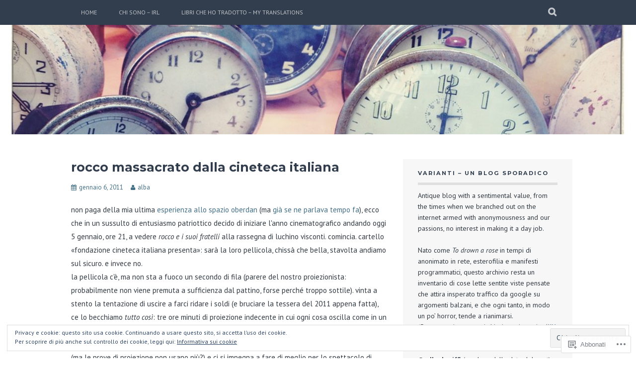

--- FILE ---
content_type: text/html; charset=UTF-8
request_url: https://varianti.blog/2011/01/06/rocco-massacrato-dalla-cineteca-italiana/
body_size: 25397
content:
<!DOCTYPE html>
<html lang="it-IT">
<head>
<meta charset="UTF-8">
<meta name="viewport" content="width=device-width, initial-scale=1">
<link rel="profile" href="http://gmpg.org/xfn/11">
<link rel="pingback" href="https://varianti.blog/xmlrpc.php">
<title>rocco massacrato dalla cineteca italiana &#8211; Varianti</title>
<script type="text/javascript">
  WebFontConfig = {"google":{"families":["PT+Sans:r,i,b,bi:latin,latin-ext","Montserrat:b:latin,latin-ext"]},"api_url":"https:\/\/fonts-api.wp.com\/css"};
  (function() {
    var wf = document.createElement('script');
    wf.src = '/wp-content/plugins/custom-fonts/js/webfont.js';
    wf.type = 'text/javascript';
    wf.async = 'true';
    var s = document.getElementsByTagName('script')[0];
    s.parentNode.insertBefore(wf, s);
	})();
</script><style id="jetpack-custom-fonts-css">.wf-active body, .wf-active button, .wf-active input, .wf-active select, .wf-active textarea{font-family:"PT Sans",sans-serif}.wf-active blockquote p{font-family:"PT Sans",sans-serif}.wf-active button, .wf-active input[type="button"], .wf-active input[type="reset"], .wf-active input[type="submit"]{font-family:"PT Sans",sans-serif}.wf-active .site-main .comment-navigation a, .wf-active .site-main .paging-navigation a, .wf-active .site-main .post-navigation a{font-family:"PT Sans",sans-serif}.wf-active .site-main .post-navigation a{font-family:"PT Sans",sans-serif}.wf-active .page-links a{font-family:"PT Sans",sans-serif}.wf-active .entry-meta, .wf-active .comment-meta{font-family:"PT Sans",sans-serif}.wf-active #infinite-handle span{font-family:"PT Sans",sans-serif}.wf-active .widget_flickr #flickr_badge_uber_wrapper td a:last-child{font-family:"PT Sans",sans-serif}.wf-active .nav-menu > ul > li > a{font-family:"PT Sans",sans-serif}.wf-active h1, .wf-active h2, .wf-active h3, .wf-active h4, .wf-active h5, .wf-active h6{font-family:"Montserrat",sans-serif;font-weight:700;font-style:normal}.wf-active h1{font-size:25.2px;font-style:normal;font-weight:700}.wf-active h2{font-size:21px;font-style:normal;font-weight:700}.wf-active h3{font-size:16.8px;font-style:normal;font-weight:700}.wf-active h4{font-size:12.6px;font-style:normal;font-weight:700}.wf-active h5{font-size:11.2px;font-style:normal;font-weight:700}.wf-active h6{font-size:10.5px;font-style:normal;font-weight:700}.wf-active .site-title, .wf-active .entry-title{font-family:"Montserrat",sans-serif;font-size:25.2px;font-weight:700;font-style:normal}.wf-active .widget-title{font-family:"Montserrat",sans-serif;font-size:11.2px;font-style:normal;font-weight:700}@media screen and (min-width: 480px){.wf-active .site-title{font-size:33.6px;font-style:normal;font-weight:700}}@media screen and (min-width: 768px){.wf-active .site-title{font-size:49px;font-style:normal;font-weight:700}}.wf-active .site-description{font-family:"Montserrat",sans-serif;font-size:10.5px;font-style:normal;font-weight:700}.wf-active div#jp-relatedposts h3.jp-relatedposts-headline{font-family:"Montserrat",sans-serif;font-style:normal;font-weight:700}.wf-active .site-main .post-navigation .meta-nav{font-family:"Montserrat",sans-serif;font-weight:700;font-style:normal}.wf-active .more-link a{font-size:8.4px;font-weight:700;font-style:normal}.wf-active .comments-title{font-size:14px;font-style:normal;font-weight:700}.wf-active .comment-reply-title{font-size:12.6px;font-style:normal;font-weight:700}</style>
<meta name='robots' content='max-image-preview:large' />
<meta name="google-site-verification" content="3KTfIyyJcCQa49o3lp0RIREcJoI2qkZNluzipVg_DbE" />

<!-- Async WordPress.com Remote Login -->
<script id="wpcom_remote_login_js">
var wpcom_remote_login_extra_auth = '';
function wpcom_remote_login_remove_dom_node_id( element_id ) {
	var dom_node = document.getElementById( element_id );
	if ( dom_node ) { dom_node.parentNode.removeChild( dom_node ); }
}
function wpcom_remote_login_remove_dom_node_classes( class_name ) {
	var dom_nodes = document.querySelectorAll( '.' + class_name );
	for ( var i = 0; i < dom_nodes.length; i++ ) {
		dom_nodes[ i ].parentNode.removeChild( dom_nodes[ i ] );
	}
}
function wpcom_remote_login_final_cleanup() {
	wpcom_remote_login_remove_dom_node_classes( "wpcom_remote_login_msg" );
	wpcom_remote_login_remove_dom_node_id( "wpcom_remote_login_key" );
	wpcom_remote_login_remove_dom_node_id( "wpcom_remote_login_validate" );
	wpcom_remote_login_remove_dom_node_id( "wpcom_remote_login_js" );
	wpcom_remote_login_remove_dom_node_id( "wpcom_request_access_iframe" );
	wpcom_remote_login_remove_dom_node_id( "wpcom_request_access_styles" );
}

// Watch for messages back from the remote login
window.addEventListener( "message", function( e ) {
	if ( e.origin === "https://r-login.wordpress.com" ) {
		var data = {};
		try {
			data = JSON.parse( e.data );
		} catch( e ) {
			wpcom_remote_login_final_cleanup();
			return;
		}

		if ( data.msg === 'LOGIN' ) {
			// Clean up the login check iframe
			wpcom_remote_login_remove_dom_node_id( "wpcom_remote_login_key" );

			var id_regex = new RegExp( /^[0-9]+$/ );
			var token_regex = new RegExp( /^.*|.*|.*$/ );
			if (
				token_regex.test( data.token )
				&& id_regex.test( data.wpcomid )
			) {
				// We have everything we need to ask for a login
				var script = document.createElement( "script" );
				script.setAttribute( "id", "wpcom_remote_login_validate" );
				script.src = '/remote-login.php?wpcom_remote_login=validate'
					+ '&wpcomid=' + data.wpcomid
					+ '&token=' + encodeURIComponent( data.token )
					+ '&host=' + window.location.protocol
					+ '//' + window.location.hostname
					+ '&postid=94'
					+ '&is_singular=1';
				document.body.appendChild( script );
			}

			return;
		}

		// Safari ITP, not logged in, so redirect
		if ( data.msg === 'LOGIN-REDIRECT' ) {
			window.location = 'https://wordpress.com/log-in?redirect_to=' + window.location.href;
			return;
		}

		// Safari ITP, storage access failed, remove the request
		if ( data.msg === 'LOGIN-REMOVE' ) {
			var css_zap = 'html { -webkit-transition: margin-top 1s; transition: margin-top 1s; } /* 9001 */ html { margin-top: 0 !important; } * html body { margin-top: 0 !important; } @media screen and ( max-width: 782px ) { html { margin-top: 0 !important; } * html body { margin-top: 0 !important; } }';
			var style_zap = document.createElement( 'style' );
			style_zap.type = 'text/css';
			style_zap.appendChild( document.createTextNode( css_zap ) );
			document.body.appendChild( style_zap );

			var e = document.getElementById( 'wpcom_request_access_iframe' );
			e.parentNode.removeChild( e );

			document.cookie = 'wordpress_com_login_access=denied; path=/; max-age=31536000';

			return;
		}

		// Safari ITP
		if ( data.msg === 'REQUEST_ACCESS' ) {
			console.log( 'request access: safari' );

			// Check ITP iframe enable/disable knob
			if ( wpcom_remote_login_extra_auth !== 'safari_itp_iframe' ) {
				return;
			}

			// If we are in a "private window" there is no ITP.
			var private_window = false;
			try {
				var opendb = window.openDatabase( null, null, null, null );
			} catch( e ) {
				private_window = true;
			}

			if ( private_window ) {
				console.log( 'private window' );
				return;
			}

			var iframe = document.createElement( 'iframe' );
			iframe.id = 'wpcom_request_access_iframe';
			iframe.setAttribute( 'scrolling', 'no' );
			iframe.setAttribute( 'sandbox', 'allow-storage-access-by-user-activation allow-scripts allow-same-origin allow-top-navigation-by-user-activation' );
			iframe.src = 'https://r-login.wordpress.com/remote-login.php?wpcom_remote_login=request_access&origin=' + encodeURIComponent( data.origin ) + '&wpcomid=' + encodeURIComponent( data.wpcomid );

			var css = 'html { -webkit-transition: margin-top 1s; transition: margin-top 1s; } /* 9001 */ html { margin-top: 46px !important; } * html body { margin-top: 46px !important; } @media screen and ( max-width: 660px ) { html { margin-top: 71px !important; } * html body { margin-top: 71px !important; } #wpcom_request_access_iframe { display: block; height: 71px !important; } } #wpcom_request_access_iframe { border: 0px; height: 46px; position: fixed; top: 0; left: 0; width: 100%; min-width: 100%; z-index: 99999; background: #23282d; } ';

			var style = document.createElement( 'style' );
			style.type = 'text/css';
			style.id = 'wpcom_request_access_styles';
			style.appendChild( document.createTextNode( css ) );
			document.body.appendChild( style );

			document.body.appendChild( iframe );
		}

		if ( data.msg === 'DONE' ) {
			wpcom_remote_login_final_cleanup();
		}
	}
}, false );

// Inject the remote login iframe after the page has had a chance to load
// more critical resources
window.addEventListener( "DOMContentLoaded", function( e ) {
	var iframe = document.createElement( "iframe" );
	iframe.style.display = "none";
	iframe.setAttribute( "scrolling", "no" );
	iframe.setAttribute( "id", "wpcom_remote_login_key" );
	iframe.src = "https://r-login.wordpress.com/remote-login.php"
		+ "?wpcom_remote_login=key"
		+ "&origin=aHR0cHM6Ly92YXJpYW50aS5ibG9n"
		+ "&wpcomid=86039527"
		+ "&time=" + Math.floor( Date.now() / 1000 );
	document.body.appendChild( iframe );
}, false );
</script>
<link rel='dns-prefetch' href='//s0.wp.com' />
<link rel="alternate" type="application/rss+xml" title="Varianti &raquo; Feed" href="https://varianti.blog/feed/" />
<link rel="alternate" type="application/rss+xml" title="Varianti &raquo; Feed dei commenti" href="https://varianti.blog/comments/feed/" />
<link rel="alternate" type="application/rss+xml" title="Varianti &raquo; rocco massacrato dalla cineteca&nbsp;italiana Feed dei commenti" href="https://varianti.blog/2011/01/06/rocco-massacrato-dalla-cineteca-italiana/feed/" />
	<script type="text/javascript">
		/* <![CDATA[ */
		function addLoadEvent(func) {
			var oldonload = window.onload;
			if (typeof window.onload != 'function') {
				window.onload = func;
			} else {
				window.onload = function () {
					oldonload();
					func();
				}
			}
		}
		/* ]]> */
	</script>
	<link crossorigin='anonymous' rel='stylesheet' id='all-css-0-1' href='/wp-content/mu-plugins/jetpack-plugin/sun/modules/related-posts/related-posts.css?m=1753279645i&cssminify=yes' type='text/css' media='all' />
<style id='wp-emoji-styles-inline-css'>

	img.wp-smiley, img.emoji {
		display: inline !important;
		border: none !important;
		box-shadow: none !important;
		height: 1em !important;
		width: 1em !important;
		margin: 0 0.07em !important;
		vertical-align: -0.1em !important;
		background: none !important;
		padding: 0 !important;
	}
/*# sourceURL=wp-emoji-styles-inline-css */
</style>
<link crossorigin='anonymous' rel='stylesheet' id='all-css-2-1' href='/wp-content/plugins/gutenberg-core/v22.2.0/build/styles/block-library/style.css?m=1764855221i&cssminify=yes' type='text/css' media='all' />
<style id='wp-block-library-inline-css'>
.has-text-align-justify {
	text-align:justify;
}
.has-text-align-justify{text-align:justify;}

/*# sourceURL=wp-block-library-inline-css */
</style><style id='wp-block-image-inline-css'>
.wp-block-image>a,.wp-block-image>figure>a{display:inline-block}.wp-block-image img{box-sizing:border-box;height:auto;max-width:100%;vertical-align:bottom}@media not (prefers-reduced-motion){.wp-block-image img.hide{visibility:hidden}.wp-block-image img.show{animation:show-content-image .4s}}.wp-block-image[style*=border-radius] img,.wp-block-image[style*=border-radius]>a{border-radius:inherit}.wp-block-image.has-custom-border img{box-sizing:border-box}.wp-block-image.aligncenter{text-align:center}.wp-block-image.alignfull>a,.wp-block-image.alignwide>a{width:100%}.wp-block-image.alignfull img,.wp-block-image.alignwide img{height:auto;width:100%}.wp-block-image .aligncenter,.wp-block-image .alignleft,.wp-block-image .alignright,.wp-block-image.aligncenter,.wp-block-image.alignleft,.wp-block-image.alignright{display:table}.wp-block-image .aligncenter>figcaption,.wp-block-image .alignleft>figcaption,.wp-block-image .alignright>figcaption,.wp-block-image.aligncenter>figcaption,.wp-block-image.alignleft>figcaption,.wp-block-image.alignright>figcaption{caption-side:bottom;display:table-caption}.wp-block-image .alignleft{float:left;margin:.5em 1em .5em 0}.wp-block-image .alignright{float:right;margin:.5em 0 .5em 1em}.wp-block-image .aligncenter{margin-left:auto;margin-right:auto}.wp-block-image :where(figcaption){margin-bottom:1em;margin-top:.5em}.wp-block-image.is-style-circle-mask img{border-radius:9999px}@supports ((-webkit-mask-image:none) or (mask-image:none)) or (-webkit-mask-image:none){.wp-block-image.is-style-circle-mask img{border-radius:0;-webkit-mask-image:url('data:image/svg+xml;utf8,<svg viewBox="0 0 100 100" xmlns="http://www.w3.org/2000/svg"><circle cx="50" cy="50" r="50"/></svg>');mask-image:url('data:image/svg+xml;utf8,<svg viewBox="0 0 100 100" xmlns="http://www.w3.org/2000/svg"><circle cx="50" cy="50" r="50"/></svg>');mask-mode:alpha;-webkit-mask-position:center;mask-position:center;-webkit-mask-repeat:no-repeat;mask-repeat:no-repeat;-webkit-mask-size:contain;mask-size:contain}}:root :where(.wp-block-image.is-style-rounded img,.wp-block-image .is-style-rounded img){border-radius:9999px}.wp-block-image figure{margin:0}.wp-lightbox-container{display:flex;flex-direction:column;position:relative}.wp-lightbox-container img{cursor:zoom-in}.wp-lightbox-container img:hover+button{opacity:1}.wp-lightbox-container button{align-items:center;backdrop-filter:blur(16px) saturate(180%);background-color:#5a5a5a40;border:none;border-radius:4px;cursor:zoom-in;display:flex;height:20px;justify-content:center;opacity:0;padding:0;position:absolute;right:16px;text-align:center;top:16px;width:20px;z-index:100}@media not (prefers-reduced-motion){.wp-lightbox-container button{transition:opacity .2s ease}}.wp-lightbox-container button:focus-visible{outline:3px auto #5a5a5a40;outline:3px auto -webkit-focus-ring-color;outline-offset:3px}.wp-lightbox-container button:hover{cursor:pointer;opacity:1}.wp-lightbox-container button:focus{opacity:1}.wp-lightbox-container button:focus,.wp-lightbox-container button:hover,.wp-lightbox-container button:not(:hover):not(:active):not(.has-background){background-color:#5a5a5a40;border:none}.wp-lightbox-overlay{box-sizing:border-box;cursor:zoom-out;height:100vh;left:0;overflow:hidden;position:fixed;top:0;visibility:hidden;width:100%;z-index:100000}.wp-lightbox-overlay .close-button{align-items:center;cursor:pointer;display:flex;justify-content:center;min-height:40px;min-width:40px;padding:0;position:absolute;right:calc(env(safe-area-inset-right) + 16px);top:calc(env(safe-area-inset-top) + 16px);z-index:5000000}.wp-lightbox-overlay .close-button:focus,.wp-lightbox-overlay .close-button:hover,.wp-lightbox-overlay .close-button:not(:hover):not(:active):not(.has-background){background:none;border:none}.wp-lightbox-overlay .lightbox-image-container{height:var(--wp--lightbox-container-height);left:50%;overflow:hidden;position:absolute;top:50%;transform:translate(-50%,-50%);transform-origin:top left;width:var(--wp--lightbox-container-width);z-index:9999999999}.wp-lightbox-overlay .wp-block-image{align-items:center;box-sizing:border-box;display:flex;height:100%;justify-content:center;margin:0;position:relative;transform-origin:0 0;width:100%;z-index:3000000}.wp-lightbox-overlay .wp-block-image img{height:var(--wp--lightbox-image-height);min-height:var(--wp--lightbox-image-height);min-width:var(--wp--lightbox-image-width);width:var(--wp--lightbox-image-width)}.wp-lightbox-overlay .wp-block-image figcaption{display:none}.wp-lightbox-overlay button{background:none;border:none}.wp-lightbox-overlay .scrim{background-color:#fff;height:100%;opacity:.9;position:absolute;width:100%;z-index:2000000}.wp-lightbox-overlay.active{visibility:visible}@media not (prefers-reduced-motion){.wp-lightbox-overlay.active{animation:turn-on-visibility .25s both}.wp-lightbox-overlay.active img{animation:turn-on-visibility .35s both}.wp-lightbox-overlay.show-closing-animation:not(.active){animation:turn-off-visibility .35s both}.wp-lightbox-overlay.show-closing-animation:not(.active) img{animation:turn-off-visibility .25s both}.wp-lightbox-overlay.zoom.active{animation:none;opacity:1;visibility:visible}.wp-lightbox-overlay.zoom.active .lightbox-image-container{animation:lightbox-zoom-in .4s}.wp-lightbox-overlay.zoom.active .lightbox-image-container img{animation:none}.wp-lightbox-overlay.zoom.active .scrim{animation:turn-on-visibility .4s forwards}.wp-lightbox-overlay.zoom.show-closing-animation:not(.active){animation:none}.wp-lightbox-overlay.zoom.show-closing-animation:not(.active) .lightbox-image-container{animation:lightbox-zoom-out .4s}.wp-lightbox-overlay.zoom.show-closing-animation:not(.active) .lightbox-image-container img{animation:none}.wp-lightbox-overlay.zoom.show-closing-animation:not(.active) .scrim{animation:turn-off-visibility .4s forwards}}@keyframes show-content-image{0%{visibility:hidden}99%{visibility:hidden}to{visibility:visible}}@keyframes turn-on-visibility{0%{opacity:0}to{opacity:1}}@keyframes turn-off-visibility{0%{opacity:1;visibility:visible}99%{opacity:0;visibility:visible}to{opacity:0;visibility:hidden}}@keyframes lightbox-zoom-in{0%{transform:translate(calc((-100vw + var(--wp--lightbox-scrollbar-width))/2 + var(--wp--lightbox-initial-left-position)),calc(-50vh + var(--wp--lightbox-initial-top-position))) scale(var(--wp--lightbox-scale))}to{transform:translate(-50%,-50%) scale(1)}}@keyframes lightbox-zoom-out{0%{transform:translate(-50%,-50%) scale(1);visibility:visible}99%{visibility:visible}to{transform:translate(calc((-100vw + var(--wp--lightbox-scrollbar-width))/2 + var(--wp--lightbox-initial-left-position)),calc(-50vh + var(--wp--lightbox-initial-top-position))) scale(var(--wp--lightbox-scale));visibility:hidden}}
/*# sourceURL=/wp-content/plugins/gutenberg-core/v22.2.0/build/styles/block-library/image/style.css */
</style>
<style id='global-styles-inline-css'>
:root{--wp--preset--aspect-ratio--square: 1;--wp--preset--aspect-ratio--4-3: 4/3;--wp--preset--aspect-ratio--3-4: 3/4;--wp--preset--aspect-ratio--3-2: 3/2;--wp--preset--aspect-ratio--2-3: 2/3;--wp--preset--aspect-ratio--16-9: 16/9;--wp--preset--aspect-ratio--9-16: 9/16;--wp--preset--color--black: #000000;--wp--preset--color--cyan-bluish-gray: #abb8c3;--wp--preset--color--white: #ffffff;--wp--preset--color--pale-pink: #f78da7;--wp--preset--color--vivid-red: #cf2e2e;--wp--preset--color--luminous-vivid-orange: #ff6900;--wp--preset--color--luminous-vivid-amber: #fcb900;--wp--preset--color--light-green-cyan: #7bdcb5;--wp--preset--color--vivid-green-cyan: #00d084;--wp--preset--color--pale-cyan-blue: #8ed1fc;--wp--preset--color--vivid-cyan-blue: #0693e3;--wp--preset--color--vivid-purple: #9b51e0;--wp--preset--gradient--vivid-cyan-blue-to-vivid-purple: linear-gradient(135deg,rgb(6,147,227) 0%,rgb(155,81,224) 100%);--wp--preset--gradient--light-green-cyan-to-vivid-green-cyan: linear-gradient(135deg,rgb(122,220,180) 0%,rgb(0,208,130) 100%);--wp--preset--gradient--luminous-vivid-amber-to-luminous-vivid-orange: linear-gradient(135deg,rgb(252,185,0) 0%,rgb(255,105,0) 100%);--wp--preset--gradient--luminous-vivid-orange-to-vivid-red: linear-gradient(135deg,rgb(255,105,0) 0%,rgb(207,46,46) 100%);--wp--preset--gradient--very-light-gray-to-cyan-bluish-gray: linear-gradient(135deg,rgb(238,238,238) 0%,rgb(169,184,195) 100%);--wp--preset--gradient--cool-to-warm-spectrum: linear-gradient(135deg,rgb(74,234,220) 0%,rgb(151,120,209) 20%,rgb(207,42,186) 40%,rgb(238,44,130) 60%,rgb(251,105,98) 80%,rgb(254,248,76) 100%);--wp--preset--gradient--blush-light-purple: linear-gradient(135deg,rgb(255,206,236) 0%,rgb(152,150,240) 100%);--wp--preset--gradient--blush-bordeaux: linear-gradient(135deg,rgb(254,205,165) 0%,rgb(254,45,45) 50%,rgb(107,0,62) 100%);--wp--preset--gradient--luminous-dusk: linear-gradient(135deg,rgb(255,203,112) 0%,rgb(199,81,192) 50%,rgb(65,88,208) 100%);--wp--preset--gradient--pale-ocean: linear-gradient(135deg,rgb(255,245,203) 0%,rgb(182,227,212) 50%,rgb(51,167,181) 100%);--wp--preset--gradient--electric-grass: linear-gradient(135deg,rgb(202,248,128) 0%,rgb(113,206,126) 100%);--wp--preset--gradient--midnight: linear-gradient(135deg,rgb(2,3,129) 0%,rgb(40,116,252) 100%);--wp--preset--font-size--small: 13px;--wp--preset--font-size--medium: 20px;--wp--preset--font-size--large: 36px;--wp--preset--font-size--x-large: 42px;--wp--preset--font-family--albert-sans: 'Albert Sans', sans-serif;--wp--preset--font-family--alegreya: Alegreya, serif;--wp--preset--font-family--arvo: Arvo, serif;--wp--preset--font-family--bodoni-moda: 'Bodoni Moda', serif;--wp--preset--font-family--bricolage-grotesque: 'Bricolage Grotesque', sans-serif;--wp--preset--font-family--cabin: Cabin, sans-serif;--wp--preset--font-family--chivo: Chivo, sans-serif;--wp--preset--font-family--commissioner: Commissioner, sans-serif;--wp--preset--font-family--cormorant: Cormorant, serif;--wp--preset--font-family--courier-prime: 'Courier Prime', monospace;--wp--preset--font-family--crimson-pro: 'Crimson Pro', serif;--wp--preset--font-family--dm-mono: 'DM Mono', monospace;--wp--preset--font-family--dm-sans: 'DM Sans', sans-serif;--wp--preset--font-family--dm-serif-display: 'DM Serif Display', serif;--wp--preset--font-family--domine: Domine, serif;--wp--preset--font-family--eb-garamond: 'EB Garamond', serif;--wp--preset--font-family--epilogue: Epilogue, sans-serif;--wp--preset--font-family--fahkwang: Fahkwang, sans-serif;--wp--preset--font-family--figtree: Figtree, sans-serif;--wp--preset--font-family--fira-sans: 'Fira Sans', sans-serif;--wp--preset--font-family--fjalla-one: 'Fjalla One', sans-serif;--wp--preset--font-family--fraunces: Fraunces, serif;--wp--preset--font-family--gabarito: Gabarito, system-ui;--wp--preset--font-family--ibm-plex-mono: 'IBM Plex Mono', monospace;--wp--preset--font-family--ibm-plex-sans: 'IBM Plex Sans', sans-serif;--wp--preset--font-family--ibarra-real-nova: 'Ibarra Real Nova', serif;--wp--preset--font-family--instrument-serif: 'Instrument Serif', serif;--wp--preset--font-family--inter: Inter, sans-serif;--wp--preset--font-family--josefin-sans: 'Josefin Sans', sans-serif;--wp--preset--font-family--jost: Jost, sans-serif;--wp--preset--font-family--libre-baskerville: 'Libre Baskerville', serif;--wp--preset--font-family--libre-franklin: 'Libre Franklin', sans-serif;--wp--preset--font-family--literata: Literata, serif;--wp--preset--font-family--lora: Lora, serif;--wp--preset--font-family--merriweather: Merriweather, serif;--wp--preset--font-family--montserrat: Montserrat, sans-serif;--wp--preset--font-family--newsreader: Newsreader, serif;--wp--preset--font-family--noto-sans-mono: 'Noto Sans Mono', sans-serif;--wp--preset--font-family--nunito: Nunito, sans-serif;--wp--preset--font-family--open-sans: 'Open Sans', sans-serif;--wp--preset--font-family--overpass: Overpass, sans-serif;--wp--preset--font-family--pt-serif: 'PT Serif', serif;--wp--preset--font-family--petrona: Petrona, serif;--wp--preset--font-family--piazzolla: Piazzolla, serif;--wp--preset--font-family--playfair-display: 'Playfair Display', serif;--wp--preset--font-family--plus-jakarta-sans: 'Plus Jakarta Sans', sans-serif;--wp--preset--font-family--poppins: Poppins, sans-serif;--wp--preset--font-family--raleway: Raleway, sans-serif;--wp--preset--font-family--roboto: Roboto, sans-serif;--wp--preset--font-family--roboto-slab: 'Roboto Slab', serif;--wp--preset--font-family--rubik: Rubik, sans-serif;--wp--preset--font-family--rufina: Rufina, serif;--wp--preset--font-family--sora: Sora, sans-serif;--wp--preset--font-family--source-sans-3: 'Source Sans 3', sans-serif;--wp--preset--font-family--source-serif-4: 'Source Serif 4', serif;--wp--preset--font-family--space-mono: 'Space Mono', monospace;--wp--preset--font-family--syne: Syne, sans-serif;--wp--preset--font-family--texturina: Texturina, serif;--wp--preset--font-family--urbanist: Urbanist, sans-serif;--wp--preset--font-family--work-sans: 'Work Sans', sans-serif;--wp--preset--spacing--20: 0.44rem;--wp--preset--spacing--30: 0.67rem;--wp--preset--spacing--40: 1rem;--wp--preset--spacing--50: 1.5rem;--wp--preset--spacing--60: 2.25rem;--wp--preset--spacing--70: 3.38rem;--wp--preset--spacing--80: 5.06rem;--wp--preset--shadow--natural: 6px 6px 9px rgba(0, 0, 0, 0.2);--wp--preset--shadow--deep: 12px 12px 50px rgba(0, 0, 0, 0.4);--wp--preset--shadow--sharp: 6px 6px 0px rgba(0, 0, 0, 0.2);--wp--preset--shadow--outlined: 6px 6px 0px -3px rgb(255, 255, 255), 6px 6px rgb(0, 0, 0);--wp--preset--shadow--crisp: 6px 6px 0px rgb(0, 0, 0);}:where(.is-layout-flex){gap: 0.5em;}:where(.is-layout-grid){gap: 0.5em;}body .is-layout-flex{display: flex;}.is-layout-flex{flex-wrap: wrap;align-items: center;}.is-layout-flex > :is(*, div){margin: 0;}body .is-layout-grid{display: grid;}.is-layout-grid > :is(*, div){margin: 0;}:where(.wp-block-columns.is-layout-flex){gap: 2em;}:where(.wp-block-columns.is-layout-grid){gap: 2em;}:where(.wp-block-post-template.is-layout-flex){gap: 1.25em;}:where(.wp-block-post-template.is-layout-grid){gap: 1.25em;}.has-black-color{color: var(--wp--preset--color--black) !important;}.has-cyan-bluish-gray-color{color: var(--wp--preset--color--cyan-bluish-gray) !important;}.has-white-color{color: var(--wp--preset--color--white) !important;}.has-pale-pink-color{color: var(--wp--preset--color--pale-pink) !important;}.has-vivid-red-color{color: var(--wp--preset--color--vivid-red) !important;}.has-luminous-vivid-orange-color{color: var(--wp--preset--color--luminous-vivid-orange) !important;}.has-luminous-vivid-amber-color{color: var(--wp--preset--color--luminous-vivid-amber) !important;}.has-light-green-cyan-color{color: var(--wp--preset--color--light-green-cyan) !important;}.has-vivid-green-cyan-color{color: var(--wp--preset--color--vivid-green-cyan) !important;}.has-pale-cyan-blue-color{color: var(--wp--preset--color--pale-cyan-blue) !important;}.has-vivid-cyan-blue-color{color: var(--wp--preset--color--vivid-cyan-blue) !important;}.has-vivid-purple-color{color: var(--wp--preset--color--vivid-purple) !important;}.has-black-background-color{background-color: var(--wp--preset--color--black) !important;}.has-cyan-bluish-gray-background-color{background-color: var(--wp--preset--color--cyan-bluish-gray) !important;}.has-white-background-color{background-color: var(--wp--preset--color--white) !important;}.has-pale-pink-background-color{background-color: var(--wp--preset--color--pale-pink) !important;}.has-vivid-red-background-color{background-color: var(--wp--preset--color--vivid-red) !important;}.has-luminous-vivid-orange-background-color{background-color: var(--wp--preset--color--luminous-vivid-orange) !important;}.has-luminous-vivid-amber-background-color{background-color: var(--wp--preset--color--luminous-vivid-amber) !important;}.has-light-green-cyan-background-color{background-color: var(--wp--preset--color--light-green-cyan) !important;}.has-vivid-green-cyan-background-color{background-color: var(--wp--preset--color--vivid-green-cyan) !important;}.has-pale-cyan-blue-background-color{background-color: var(--wp--preset--color--pale-cyan-blue) !important;}.has-vivid-cyan-blue-background-color{background-color: var(--wp--preset--color--vivid-cyan-blue) !important;}.has-vivid-purple-background-color{background-color: var(--wp--preset--color--vivid-purple) !important;}.has-black-border-color{border-color: var(--wp--preset--color--black) !important;}.has-cyan-bluish-gray-border-color{border-color: var(--wp--preset--color--cyan-bluish-gray) !important;}.has-white-border-color{border-color: var(--wp--preset--color--white) !important;}.has-pale-pink-border-color{border-color: var(--wp--preset--color--pale-pink) !important;}.has-vivid-red-border-color{border-color: var(--wp--preset--color--vivid-red) !important;}.has-luminous-vivid-orange-border-color{border-color: var(--wp--preset--color--luminous-vivid-orange) !important;}.has-luminous-vivid-amber-border-color{border-color: var(--wp--preset--color--luminous-vivid-amber) !important;}.has-light-green-cyan-border-color{border-color: var(--wp--preset--color--light-green-cyan) !important;}.has-vivid-green-cyan-border-color{border-color: var(--wp--preset--color--vivid-green-cyan) !important;}.has-pale-cyan-blue-border-color{border-color: var(--wp--preset--color--pale-cyan-blue) !important;}.has-vivid-cyan-blue-border-color{border-color: var(--wp--preset--color--vivid-cyan-blue) !important;}.has-vivid-purple-border-color{border-color: var(--wp--preset--color--vivid-purple) !important;}.has-vivid-cyan-blue-to-vivid-purple-gradient-background{background: var(--wp--preset--gradient--vivid-cyan-blue-to-vivid-purple) !important;}.has-light-green-cyan-to-vivid-green-cyan-gradient-background{background: var(--wp--preset--gradient--light-green-cyan-to-vivid-green-cyan) !important;}.has-luminous-vivid-amber-to-luminous-vivid-orange-gradient-background{background: var(--wp--preset--gradient--luminous-vivid-amber-to-luminous-vivid-orange) !important;}.has-luminous-vivid-orange-to-vivid-red-gradient-background{background: var(--wp--preset--gradient--luminous-vivid-orange-to-vivid-red) !important;}.has-very-light-gray-to-cyan-bluish-gray-gradient-background{background: var(--wp--preset--gradient--very-light-gray-to-cyan-bluish-gray) !important;}.has-cool-to-warm-spectrum-gradient-background{background: var(--wp--preset--gradient--cool-to-warm-spectrum) !important;}.has-blush-light-purple-gradient-background{background: var(--wp--preset--gradient--blush-light-purple) !important;}.has-blush-bordeaux-gradient-background{background: var(--wp--preset--gradient--blush-bordeaux) !important;}.has-luminous-dusk-gradient-background{background: var(--wp--preset--gradient--luminous-dusk) !important;}.has-pale-ocean-gradient-background{background: var(--wp--preset--gradient--pale-ocean) !important;}.has-electric-grass-gradient-background{background: var(--wp--preset--gradient--electric-grass) !important;}.has-midnight-gradient-background{background: var(--wp--preset--gradient--midnight) !important;}.has-small-font-size{font-size: var(--wp--preset--font-size--small) !important;}.has-medium-font-size{font-size: var(--wp--preset--font-size--medium) !important;}.has-large-font-size{font-size: var(--wp--preset--font-size--large) !important;}.has-x-large-font-size{font-size: var(--wp--preset--font-size--x-large) !important;}.has-albert-sans-font-family{font-family: var(--wp--preset--font-family--albert-sans) !important;}.has-alegreya-font-family{font-family: var(--wp--preset--font-family--alegreya) !important;}.has-arvo-font-family{font-family: var(--wp--preset--font-family--arvo) !important;}.has-bodoni-moda-font-family{font-family: var(--wp--preset--font-family--bodoni-moda) !important;}.has-bricolage-grotesque-font-family{font-family: var(--wp--preset--font-family--bricolage-grotesque) !important;}.has-cabin-font-family{font-family: var(--wp--preset--font-family--cabin) !important;}.has-chivo-font-family{font-family: var(--wp--preset--font-family--chivo) !important;}.has-commissioner-font-family{font-family: var(--wp--preset--font-family--commissioner) !important;}.has-cormorant-font-family{font-family: var(--wp--preset--font-family--cormorant) !important;}.has-courier-prime-font-family{font-family: var(--wp--preset--font-family--courier-prime) !important;}.has-crimson-pro-font-family{font-family: var(--wp--preset--font-family--crimson-pro) !important;}.has-dm-mono-font-family{font-family: var(--wp--preset--font-family--dm-mono) !important;}.has-dm-sans-font-family{font-family: var(--wp--preset--font-family--dm-sans) !important;}.has-dm-serif-display-font-family{font-family: var(--wp--preset--font-family--dm-serif-display) !important;}.has-domine-font-family{font-family: var(--wp--preset--font-family--domine) !important;}.has-eb-garamond-font-family{font-family: var(--wp--preset--font-family--eb-garamond) !important;}.has-epilogue-font-family{font-family: var(--wp--preset--font-family--epilogue) !important;}.has-fahkwang-font-family{font-family: var(--wp--preset--font-family--fahkwang) !important;}.has-figtree-font-family{font-family: var(--wp--preset--font-family--figtree) !important;}.has-fira-sans-font-family{font-family: var(--wp--preset--font-family--fira-sans) !important;}.has-fjalla-one-font-family{font-family: var(--wp--preset--font-family--fjalla-one) !important;}.has-fraunces-font-family{font-family: var(--wp--preset--font-family--fraunces) !important;}.has-gabarito-font-family{font-family: var(--wp--preset--font-family--gabarito) !important;}.has-ibm-plex-mono-font-family{font-family: var(--wp--preset--font-family--ibm-plex-mono) !important;}.has-ibm-plex-sans-font-family{font-family: var(--wp--preset--font-family--ibm-plex-sans) !important;}.has-ibarra-real-nova-font-family{font-family: var(--wp--preset--font-family--ibarra-real-nova) !important;}.has-instrument-serif-font-family{font-family: var(--wp--preset--font-family--instrument-serif) !important;}.has-inter-font-family{font-family: var(--wp--preset--font-family--inter) !important;}.has-josefin-sans-font-family{font-family: var(--wp--preset--font-family--josefin-sans) !important;}.has-jost-font-family{font-family: var(--wp--preset--font-family--jost) !important;}.has-libre-baskerville-font-family{font-family: var(--wp--preset--font-family--libre-baskerville) !important;}.has-libre-franklin-font-family{font-family: var(--wp--preset--font-family--libre-franklin) !important;}.has-literata-font-family{font-family: var(--wp--preset--font-family--literata) !important;}.has-lora-font-family{font-family: var(--wp--preset--font-family--lora) !important;}.has-merriweather-font-family{font-family: var(--wp--preset--font-family--merriweather) !important;}.has-montserrat-font-family{font-family: var(--wp--preset--font-family--montserrat) !important;}.has-newsreader-font-family{font-family: var(--wp--preset--font-family--newsreader) !important;}.has-noto-sans-mono-font-family{font-family: var(--wp--preset--font-family--noto-sans-mono) !important;}.has-nunito-font-family{font-family: var(--wp--preset--font-family--nunito) !important;}.has-open-sans-font-family{font-family: var(--wp--preset--font-family--open-sans) !important;}.has-overpass-font-family{font-family: var(--wp--preset--font-family--overpass) !important;}.has-pt-serif-font-family{font-family: var(--wp--preset--font-family--pt-serif) !important;}.has-petrona-font-family{font-family: var(--wp--preset--font-family--petrona) !important;}.has-piazzolla-font-family{font-family: var(--wp--preset--font-family--piazzolla) !important;}.has-playfair-display-font-family{font-family: var(--wp--preset--font-family--playfair-display) !important;}.has-plus-jakarta-sans-font-family{font-family: var(--wp--preset--font-family--plus-jakarta-sans) !important;}.has-poppins-font-family{font-family: var(--wp--preset--font-family--poppins) !important;}.has-raleway-font-family{font-family: var(--wp--preset--font-family--raleway) !important;}.has-roboto-font-family{font-family: var(--wp--preset--font-family--roboto) !important;}.has-roboto-slab-font-family{font-family: var(--wp--preset--font-family--roboto-slab) !important;}.has-rubik-font-family{font-family: var(--wp--preset--font-family--rubik) !important;}.has-rufina-font-family{font-family: var(--wp--preset--font-family--rufina) !important;}.has-sora-font-family{font-family: var(--wp--preset--font-family--sora) !important;}.has-source-sans-3-font-family{font-family: var(--wp--preset--font-family--source-sans-3) !important;}.has-source-serif-4-font-family{font-family: var(--wp--preset--font-family--source-serif-4) !important;}.has-space-mono-font-family{font-family: var(--wp--preset--font-family--space-mono) !important;}.has-syne-font-family{font-family: var(--wp--preset--font-family--syne) !important;}.has-texturina-font-family{font-family: var(--wp--preset--font-family--texturina) !important;}.has-urbanist-font-family{font-family: var(--wp--preset--font-family--urbanist) !important;}.has-work-sans-font-family{font-family: var(--wp--preset--font-family--work-sans) !important;}
/*# sourceURL=global-styles-inline-css */
</style>

<style id='classic-theme-styles-inline-css'>
/*! This file is auto-generated */
.wp-block-button__link{color:#fff;background-color:#32373c;border-radius:9999px;box-shadow:none;text-decoration:none;padding:calc(.667em + 2px) calc(1.333em + 2px);font-size:1.125em}.wp-block-file__button{background:#32373c;color:#fff;text-decoration:none}
/*# sourceURL=/wp-includes/css/classic-themes.min.css */
</style>
<link crossorigin='anonymous' rel='stylesheet' id='all-css-4-1' href='/_static/??-eJyNj9sKwjAMhl/IGGTi4UJ8lq5mtdK0pWkZvr1xuxBRpjchh++DPzhmsClWihW5QQ7N+ShoUyHdczYVlWC6eEOBWLG1FVnhd23M6kDf50IioJV9Y6hXFeXDm9eYW485mEioAA56BDOSJKbfhtR7+APz0c4oTAGXPijUh+S0dVOc17gkOUoQkjXVp/g2wBCML0/1zKfNfrvZHbuuO9wewjaLyw==&cssminify=yes' type='text/css' media='all' />
<style id='plane-style-inline-css'>
.site-header { background-image: url(https://varianti.blog/wp-content/uploads/2015/03/cropped-senzanome.jpg); }
/*# sourceURL=plane-style-inline-css */
</style>
<link crossorigin='anonymous' rel='stylesheet' id='print-css-5-1' href='/wp-content/mu-plugins/global-print/global-print.css?m=1465851035i&cssminify=yes' type='text/css' media='print' />
<style id='jetpack-global-styles-frontend-style-inline-css'>
:root { --font-headings: unset; --font-base: unset; --font-headings-default: -apple-system,BlinkMacSystemFont,"Segoe UI",Roboto,Oxygen-Sans,Ubuntu,Cantarell,"Helvetica Neue",sans-serif; --font-base-default: -apple-system,BlinkMacSystemFont,"Segoe UI",Roboto,Oxygen-Sans,Ubuntu,Cantarell,"Helvetica Neue",sans-serif;}
/*# sourceURL=jetpack-global-styles-frontend-style-inline-css */
</style>
<link crossorigin='anonymous' rel='stylesheet' id='all-css-8-1' href='/wp-content/themes/h4/global.css?m=1420737423i&cssminify=yes' type='text/css' media='all' />
<script type="text/javascript" id="jetpack_related-posts-js-extra">
/* <![CDATA[ */
var related_posts_js_options = {"post_heading":"h4"};
//# sourceURL=jetpack_related-posts-js-extra
/* ]]> */
</script>
<script type="text/javascript" id="wpcom-actionbar-placeholder-js-extra">
/* <![CDATA[ */
var actionbardata = {"siteID":"86039527","postID":"94","siteURL":"https://varianti.blog","xhrURL":"https://varianti.blog/wp-admin/admin-ajax.php","nonce":"bf8850f560","isLoggedIn":"","statusMessage":"","subsEmailDefault":"instantly","proxyScriptUrl":"https://s0.wp.com/wp-content/js/wpcom-proxy-request.js?m=1513050504i&amp;ver=20211021","shortlink":"https://wp.me/p5P0Oj-1w","i18n":{"followedText":"I nuovi articoli del sito saranno visibili sul tuo \u003Ca href=\"https://wordpress.com/reader\"\u003EReader\u003C/a\u003E","foldBar":"Riduci la barra","unfoldBar":"Espandi la barra","shortLinkCopied":"Shortlink copiato negli appunti."}};
//# sourceURL=wpcom-actionbar-placeholder-js-extra
/* ]]> */
</script>
<script type="text/javascript" id="jetpack-mu-wpcom-settings-js-before">
/* <![CDATA[ */
var JETPACK_MU_WPCOM_SETTINGS = {"assetsUrl":"https://s0.wp.com/wp-content/mu-plugins/jetpack-mu-wpcom-plugin/sun/jetpack_vendor/automattic/jetpack-mu-wpcom/src/build/"};
//# sourceURL=jetpack-mu-wpcom-settings-js-before
/* ]]> */
</script>
<script crossorigin='anonymous' type='text/javascript'  src='/_static/??-eJx1jcEOwiAQRH9IunJo2ovxU0yFTQPCguyS2r8XE0zqwdNkMi9vYMvKJBIkgVhVDnV1xOBR8mIevQNXgpsjA/fqgoWCYRG0KicW/m1DdDR4PsHB6xsTROWSXvt3a7JQLfJn9M+KZe9xFPyFVHRraacdvsaLnsbxrPU0z/4NC+ROAA=='></script>
<script type="text/javascript" id="rlt-proxy-js-after">
/* <![CDATA[ */
	rltInitialize( {"token":null,"iframeOrigins":["https:\/\/widgets.wp.com"]} );
//# sourceURL=rlt-proxy-js-after
/* ]]> */
</script>
<link rel="EditURI" type="application/rsd+xml" title="RSD" href="https://todrownarose.wordpress.com/xmlrpc.php?rsd" />
<meta name="generator" content="WordPress.com" />
<link rel="canonical" href="https://varianti.blog/2011/01/06/rocco-massacrato-dalla-cineteca-italiana/" />
<link rel='shortlink' href='https://wp.me/p5P0Oj-1w' />
<link rel="alternate" type="application/json+oembed" href="https://public-api.wordpress.com/oembed/?format=json&amp;url=https%3A%2F%2Fvarianti.blog%2F2011%2F01%2F06%2Frocco-massacrato-dalla-cineteca-italiana%2F&amp;for=wpcom-auto-discovery" /><link rel="alternate" type="application/xml+oembed" href="https://public-api.wordpress.com/oembed/?format=xml&amp;url=https%3A%2F%2Fvarianti.blog%2F2011%2F01%2F06%2Frocco-massacrato-dalla-cineteca-italiana%2F&amp;for=wpcom-auto-discovery" />
<!-- Jetpack Open Graph Tags -->
<meta property="og:type" content="article" />
<meta property="og:title" content="rocco massacrato dalla cineteca italiana" />
<meta property="og:url" content="https://varianti.blog/2011/01/06/rocco-massacrato-dalla-cineteca-italiana/" />
<meta property="og:description" content="non paga della mia ultima esperienza allo spazio oberdan (ma già se ne parlava tempo fa), ecco che in un sussulto di entusiasmo patriottico decido di iniziare l&#039;anno cinematografico andando og…" />
<meta property="article:published_time" content="2011-01-06T01:20:01+00:00" />
<meta property="article:modified_time" content="2011-01-06T01:20:01+00:00" />
<meta property="og:site_name" content="Varianti" />
<meta property="og:image" content="https://varianti.blog/wp-content/uploads/2020/01/image.jpg?w=200" />
<meta property="og:image:width" content="200" />
<meta property="og:image:height" content="200" />
<meta property="og:image:alt" content="" />
<meta property="og:locale" content="it_IT" />
<meta property="article:publisher" content="https://www.facebook.com/WordPresscom" />
<meta name="twitter:creator" content="@alba_online" />
<meta name="twitter:site" content="@alba_online" />
<meta name="twitter:text:title" content="rocco massacrato dalla cineteca&nbsp;italiana" />
<meta name="twitter:image" content="https://varianti.blog/wp-content/uploads/2020/01/image.jpg?w=240" />
<meta name="twitter:card" content="summary" />

<!-- End Jetpack Open Graph Tags -->
<link rel='openid.server' href='https://varianti.blog/?openidserver=1' />
<link rel='openid.delegate' href='https://varianti.blog/' />
<link rel="search" type="application/opensearchdescription+xml" href="https://varianti.blog/osd.xml" title="Varianti" />
<link rel="search" type="application/opensearchdescription+xml" href="https://s1.wp.com/opensearch.xml" title="WordPress.com" />
		<style type="text/css">
			.recentcomments a {
				display: inline !important;
				padding: 0 !important;
				margin: 0 !important;
			}

			table.recentcommentsavatartop img.avatar, table.recentcommentsavatarend img.avatar {
				border: 0px;
				margin: 0;
			}

			table.recentcommentsavatartop a, table.recentcommentsavatarend a {
				border: 0px !important;
				background-color: transparent !important;
			}

			td.recentcommentsavatarend, td.recentcommentsavatartop {
				padding: 0px 0px 1px 0px;
				margin: 0px;
			}

			td.recentcommentstextend {
				border: none !important;
				padding: 0px 0px 2px 10px;
			}

			.rtl td.recentcommentstextend {
				padding: 0px 10px 2px 0px;
			}

			td.recentcommentstexttop {
				border: none;
				padding: 0px 0px 0px 10px;
			}

			.rtl td.recentcommentstexttop {
				padding: 0px 10px 0px 0px;
			}
		</style>
		<meta name="description" content="non paga della mia ultima esperienza allo spazio oberdan (ma già se ne parlava tempo fa), ecco che in un sussulto di entusiasmo patriottico decido di iniziare l&#039;anno cinematografico andando oggi 5 gennaio, ore 21, a vedere rocco e i suoi fratelli alla rassegna di luchino visconti. comincia. cartello «fondazione cineteca italiana presenta»: sarà la&hellip;" />
	<style type="text/css">
			.site-title,
		.site-description {
			position: absolute;
			clip: rect(1px, 1px, 1px, 1px);
		}
		</style>
	<link rel="icon" href="https://varianti.blog/wp-content/uploads/2020/01/image.jpg?w=32" sizes="32x32" />
<link rel="icon" href="https://varianti.blog/wp-content/uploads/2020/01/image.jpg?w=192" sizes="192x192" />
<link rel="apple-touch-icon" href="https://varianti.blog/wp-content/uploads/2020/01/image.jpg?w=180" />
<meta name="msapplication-TileImage" content="https://varianti.blog/wp-content/uploads/2020/01/image.jpg?w=270" />
<link crossorigin='anonymous' rel='stylesheet' id='all-css-0-3' href='/wp-content/mu-plugins/widgets/eu-cookie-law/templates/style.css?m=1642463000i&cssminify=yes' type='text/css' media='all' />
</head>

<body class="wp-singular post-template-default single single-post postid-94 single-format-standard wp-theme-pubplane customizer-styles-applied jetpack-reblog-enabled custom-colors">
	<a class="skip-link screen-reader-text" href="#content">Vai al contenuto</a>

	<div class="site-top">
		<div class="content-wrapper">
			<nav id="site-navigation" class="main-navigation" role="navigation">
				<button class="menu-toggle" aria-controls="menu" aria-expanded="false"><span class="screen-reader-text">Menu principale</span></button>
				<div class="nav-menu"><ul id="menu-menu-1" class="menu"><li id="menu-item-1413" class="menu-item menu-item-type-custom menu-item-object-custom menu-item-home menu-item-1413"><a href="https://varianti.blog">Home</a></li>
<li id="menu-item-2528" class="menu-item menu-item-type-custom menu-item-object-custom menu-item-2528"><a href="https://www.linkedin.com/in/alba-bariffi/">chi sono – IRL</a></li>
<li id="menu-item-2527" class="menu-item menu-item-type-post_type menu-item-object-page menu-item-2527"><a href="https://varianti.blog/libri-che-ho-tradotto/">Libri che ho tradotto – My translations</a></li>
</ul></div>			</nav><!-- #site-navigation -->

			<div class="site-search">
				<button class="search-toggle"><span class="screen-reader-text">Ricerca</span></button>
				<div class="search-expand">
					<div class="search-expand-inner">
						<form role="search" method="get" class="search-form" action="https://varianti.blog/">
				<label>
					<span class="screen-reader-text">Ricerca per:</span>
					<input type="search" class="search-field" placeholder="Cerca &hellip;" value="" name="s" />
				</label>
				<input type="submit" class="search-submit" value="Cerca" />
			</form>					</div>
				</div>
			</div><!-- .site-search -->
    	</div>
	</div><!-- .site-top -->

	<header class="site-header" role="banner">
			<div class="site-branding">
				<a href="https://varianti.blog/" class="site-logo-link" rel="home" itemprop="url"></a>				<h1 class="site-title"><a href="https://varianti.blog/" rel="home">Varianti</a></h1>
				<h2 class="site-description">inventario, itinerario, diario</h2>
			</div><!-- .site-branding -->
	</header><!-- .site-header -->

	<div id="content" class="site-content">
	<div id="primary" class="content-area">
		<main id="main" class="site-main" role="main">

		
			
<article id="post-94" class="post-94 post type-post status-publish format-standard hentry category-visioni">
	<header class="entry-header">

		<h2 class="entry-title"><a href="https://varianti.blog/2011/01/06/rocco-massacrato-dalla-cineteca-italiana/" rel="bookmark">rocco massacrato dalla cineteca&nbsp;italiana</a></h2>
					<div class="entry-meta">
				<span class="posted-on"><a href="https://varianti.blog/2011/01/06/rocco-massacrato-dalla-cineteca-italiana/" rel="bookmark"><time class="entry-date published" datetime="2011-01-06T01:20:01+01:00">gennaio 6, 2011</time></a></span><span class="byline"><span class="author vcard"><a class="url fn n" href="https://varianti.blog/author/rosealba2013/">alba</a></span></span>			</div><!-- .entry-meta -->
		
	</header><!-- .entry-header -->

	
		<div class="entry-content">
			<p>non paga della mia ultima <a href="http://todrownarose.blogs.com/blog/2010/12/ozu-sotto-natale-a-milano.html" target="_self">esperienza allo spazio oberdan</a> (ma <a href="http://todrownarose.blogs.com/blog/2007/01/un_corto_di_lyn.html" target="_self">già se ne parlava tempo fa</a>), ecco che in un sussulto di entusiasmo patriottico decido di iniziare l&#039;anno cinematografico andando oggi 5 gennaio, ore 21, a vedere <em>rocco e i suoi fratelli</em> alla rassegna di luchino visconti. comincia. cartello «fondazione cineteca italiana presenta»: sarà la loro pellicola, chissà che bella, stavolta andiamo sul sicuro. e invece no.<br />la pellicola c&#039;è, ma non sta a fuoco un secondo di fila (parere del nostro proiezionista: probabilmente non viene premuta a sufficienza dal pattino, forse perché troppo sottile). vinta a stento la tentazione di uscire a farci ridare i soldi (e bruciare la tessera del 2011 appena fatta), ce lo becchiamo <em>tutto così</em>: tre ore minuti di proiezione indecente in cui ogni cosa oscilla come in un acquario. nonostante fischi e imprecazioni, lo spettacolo non viene interrotto. all&#039;uscita troviamo sulla cassa deserta un avviso: ci si scusa per la cattiva qualità «inaspettatamente» riscontrata (ma le prove di proiezione non usano più?) e ci si impegna a fare di meglio per lo spettacolo di sabato (come se avessimo intenzione di tornarci).<br />ecco, siamo ridotti così: <em>la cineteca italiana </em>non riesce a proiettare <em>un capolavoro di visconti</em>. <br />scommetto che ci sono paesi stranieri che ci riescono (e spero che nessuno, nella sala piena, fosse venuto apposta, che so, dalla svizzera).</p>
<p>(ps <em>il gattopardo</em> è stato tolto dal programma: se ho capito bene, la titanus non ha concesso di proiettarlo.)</p>
<div id="jp-post-flair" class="sharedaddy sd-sharing-enabled">
<div id='jp-relatedposts' class='jp-relatedposts' >
	<h3 class="jp-relatedposts-headline"><em>Correlati</em></h3>
</div></div>					</div><!-- .entry-content -->

	
	<footer class="entry-meta entry-footer">
		<span class="cat-links"><a href="https://varianti.blog/category/visioni/" rel="category tag">visioni</a></span>	</footer><!-- .entry-footer -->
</article><!-- #post-94 -->
				<nav id="nav-below" class="post-navigation clear" role="navigation">
	
		<div class="nav-previous"><a href="https://varianti.blog/2011/01/04/lori-nix/" rel="prev"><span class="meta-nav">Previous Article</span> lori nix</a></div>		<div class="nav-next"><a href="https://varianti.blog/2011/01/09/rocco-e-i-suoi-tagli-di-censura/" rel="next"><span class="meta-nav">Next Article</span> rocco e la&nbsp;censura</a></div>
	
	</nav><!-- #nav-below -->
	
			
<div id="comments" class="comments-area">

			<h3 class="widget-title comments-title">
			6 risposte a "<span>rocco massacrato dalla cineteca&nbsp;italiana</span>"		</h3>

		<ol class="commentlist">
			
	<li id="comment-189" class="comment even thread-even depth-1">
		<article id="div-comment-189" class="comment-body">
			<div class="comment-meta">
				<img referrerpolicy="no-referrer" alt='Avatar di Fabio' src='https://2.gravatar.com/avatar/54b6c51bb4785f74b4d0c3271b36fdf210ae47150cfef67738cc72994b251ab4?s=40&#038;d=identicon&#038;r=G' srcset='https://2.gravatar.com/avatar/54b6c51bb4785f74b4d0c3271b36fdf210ae47150cfef67738cc72994b251ab4?s=40&#038;d=identicon&#038;r=G 1x, https://2.gravatar.com/avatar/54b6c51bb4785f74b4d0c3271b36fdf210ae47150cfef67738cc72994b251ab4?s=60&#038;d=identicon&#038;r=G 1.5x, https://2.gravatar.com/avatar/54b6c51bb4785f74b4d0c3271b36fdf210ae47150cfef67738cc72994b251ab4?s=80&#038;d=identicon&#038;r=G 2x, https://2.gravatar.com/avatar/54b6c51bb4785f74b4d0c3271b36fdf210ae47150cfef67738cc72994b251ab4?s=120&#038;d=identicon&#038;r=G 3x, https://2.gravatar.com/avatar/54b6c51bb4785f74b4d0c3271b36fdf210ae47150cfef67738cc72994b251ab4?s=160&#038;d=identicon&#038;r=G 4x' class='avatar avatar-40' height='40' width='40' loading='lazy' decoding='async' />				<strong class="comment-author"><cite class="fn"><a href="http://www.fabiocalling.blogspot.com/" class="url" rel="ugc external nofollow">Fabio</a></cite></strong>				<span class="comment-date">gennaio 12, 2011 / 5:36 PM</span>
			</div>

			
			<div class="comment-content">
				<p>Io ho un po&#8217; il problema opposto al British Film Institute, del quale sono orgoglioso socio sostenitore peraltro.<br />
La qualita&#8217; delle immagini e dell&#8217;audio dei film d&#8217;epoca e&#8217; sempre troppo patinata, digitalizzata con software aggressivi che cancellano il tempo.<br />
A me piaceva molto il vecchio cinemino dell&#8217;Istituto Culturale Francese, prima del restauro e della sostituzione dei proiettori. Regolarmente, la pellicola si interrompeva a meta&#8217;.<br />
Adesso non succede piu&#8217;. E&#8217; come se il carburatore delle Harley avesse smesso di perdere, in un certo senso.</p>
			</div>

			<div class="comment-meta comment-footer">
											</div>
		</article><!-- #div-comment-189 -->

	</li><!-- #comment-## -->

	<li id="comment-190" class="comment odd alt thread-odd thread-alt depth-1">
		<article id="div-comment-190" class="comment-body">
			<div class="comment-meta">
				<img referrerpolicy="no-referrer" alt='Avatar di rose' src='https://2.gravatar.com/avatar/5fd40e0254dd972cd4f6067abfac33ba3d3b85f1b571eeb877825aa536a78c22?s=40&#038;d=identicon&#038;r=G' srcset='https://2.gravatar.com/avatar/5fd40e0254dd972cd4f6067abfac33ba3d3b85f1b571eeb877825aa536a78c22?s=40&#038;d=identicon&#038;r=G 1x, https://2.gravatar.com/avatar/5fd40e0254dd972cd4f6067abfac33ba3d3b85f1b571eeb877825aa536a78c22?s=60&#038;d=identicon&#038;r=G 1.5x, https://2.gravatar.com/avatar/5fd40e0254dd972cd4f6067abfac33ba3d3b85f1b571eeb877825aa536a78c22?s=80&#038;d=identicon&#038;r=G 2x, https://2.gravatar.com/avatar/5fd40e0254dd972cd4f6067abfac33ba3d3b85f1b571eeb877825aa536a78c22?s=120&#038;d=identicon&#038;r=G 3x, https://2.gravatar.com/avatar/5fd40e0254dd972cd4f6067abfac33ba3d3b85f1b571eeb877825aa536a78c22?s=160&#038;d=identicon&#038;r=G 4x' class='avatar avatar-40' height='40' width='40' loading='lazy' decoding='async' />				<strong class="comment-author"><cite class="fn">rose</cite></strong>				<span class="comment-date">gennaio 13, 2011 / 11:14 am</span>
			</div>

			
			<div class="comment-content">
				<p>sì, non sono un&#8217;esperta, ma immagino che oggidì il digitale c&#8217;entri anche nel restauro della pellicola.<br />
anch&#8217;io sono affezionata alla &#8220;patina da cineteca&#8221;, ma ricordiamoci che chi vedeva un film negli anni 50 o 60 lo vedeva in tutto il suo splendore, e quando capita di poter fare quell&#8217;esperienza io la trovo meravigliosa&#8230;<br />
(magari però ormai ci saranno anche restauri poco filologici, che ne so, con anacronistico audio quadrifonico!)</p>
			</div>

			<div class="comment-meta comment-footer">
											</div>
		</article><!-- #div-comment-190 -->

	</li><!-- #comment-## -->

	<li id="comment-191" class="comment even thread-even depth-1">
		<article id="div-comment-191" class="comment-body">
			<div class="comment-meta">
				<img referrerpolicy="no-referrer" alt='Avatar di lazona' src='https://0.gravatar.com/avatar/9302733966fe8ccc434b8709488195da51ff8be06348e28c2519c8efef921ad6?s=40&#038;d=identicon&#038;r=G' srcset='https://0.gravatar.com/avatar/9302733966fe8ccc434b8709488195da51ff8be06348e28c2519c8efef921ad6?s=40&#038;d=identicon&#038;r=G 1x, https://0.gravatar.com/avatar/9302733966fe8ccc434b8709488195da51ff8be06348e28c2519c8efef921ad6?s=60&#038;d=identicon&#038;r=G 1.5x, https://0.gravatar.com/avatar/9302733966fe8ccc434b8709488195da51ff8be06348e28c2519c8efef921ad6?s=80&#038;d=identicon&#038;r=G 2x, https://0.gravatar.com/avatar/9302733966fe8ccc434b8709488195da51ff8be06348e28c2519c8efef921ad6?s=120&#038;d=identicon&#038;r=G 3x, https://0.gravatar.com/avatar/9302733966fe8ccc434b8709488195da51ff8be06348e28c2519c8efef921ad6?s=160&#038;d=identicon&#038;r=G 4x' class='avatar avatar-40' height='40' width='40' loading='lazy' decoding='async' />				<strong class="comment-author"><cite class="fn"><a href="http://www.sfogliabile.blogspot.com" class="url" rel="ugc external nofollow">lazona</a></cite></strong>				<span class="comment-date">gennaio 13, 2011 / 11:43 PM</span>
			</div>

			
			<div class="comment-content">
				<p>molto tempo fa quando abbiamo provato a vedere Bande à part allo Spazio Oberdan. Venti minuti e mal proiettati. Ci dicono che se torniamo non pagheremo. Torno per vedere Cappello a cilindro. Non si ricordano ma mi fanno entrare lo stesso. E sono sicura di aver visto la penultima bobina prima dell&#8217;ultima. Mah?</p>
			</div>

			<div class="comment-meta comment-footer">
											</div>
		</article><!-- #div-comment-191 -->

	</li><!-- #comment-## -->

	<li id="comment-192" class="comment odd alt thread-odd thread-alt depth-1">
		<article id="div-comment-192" class="comment-body">
			<div class="comment-meta">
				<img referrerpolicy="no-referrer" alt='Avatar di rose' src='https://2.gravatar.com/avatar/5fd40e0254dd972cd4f6067abfac33ba3d3b85f1b571eeb877825aa536a78c22?s=40&#038;d=identicon&#038;r=G' srcset='https://2.gravatar.com/avatar/5fd40e0254dd972cd4f6067abfac33ba3d3b85f1b571eeb877825aa536a78c22?s=40&#038;d=identicon&#038;r=G 1x, https://2.gravatar.com/avatar/5fd40e0254dd972cd4f6067abfac33ba3d3b85f1b571eeb877825aa536a78c22?s=60&#038;d=identicon&#038;r=G 1.5x, https://2.gravatar.com/avatar/5fd40e0254dd972cd4f6067abfac33ba3d3b85f1b571eeb877825aa536a78c22?s=80&#038;d=identicon&#038;r=G 2x, https://2.gravatar.com/avatar/5fd40e0254dd972cd4f6067abfac33ba3d3b85f1b571eeb877825aa536a78c22?s=120&#038;d=identicon&#038;r=G 3x, https://2.gravatar.com/avatar/5fd40e0254dd972cd4f6067abfac33ba3d3b85f1b571eeb877825aa536a78c22?s=160&#038;d=identicon&#038;r=G 4x' class='avatar avatar-40' height='40' width='40' loading='lazy' decoding='async' />				<strong class="comment-author"><cite class="fn">rose</cite></strong>				<span class="comment-date">gennaio 15, 2011 / 2:18 PM</span>
			</div>

			
			<div class="comment-content">
				<p>roba che capitava di rado anche nei cineclub più scassati&#8230; il guaio è che qui siamo in una sala pubblica (della provincia) gestita da una fondazione (illustre). e che è l&#8217;unico cinema d&#8217;essai rimasto in città insieme con lo gnomo, gestito senza infamia e senza lode dall&#8217;ufficio cinema del comune (dopo lo sfratto dal de amicis, sala molto più accogliente, che ancora resta chiusa e sbarrata dopo anni dal fattaccio).</p>
			</div>

			<div class="comment-meta comment-footer">
											</div>
		</article><!-- #div-comment-192 -->

	</li><!-- #comment-## -->

	<li id="comment-193" class="comment even thread-even depth-1">
		<article id="div-comment-193" class="comment-body">
			<div class="comment-meta">
				<img referrerpolicy="no-referrer" alt='Avatar di avi' src='https://2.gravatar.com/avatar/e6bb643766645bb76deae51923085d9b478039054584e7ebaebe15ddc88a3345?s=40&#038;d=identicon&#038;r=G' srcset='https://2.gravatar.com/avatar/e6bb643766645bb76deae51923085d9b478039054584e7ebaebe15ddc88a3345?s=40&#038;d=identicon&#038;r=G 1x, https://2.gravatar.com/avatar/e6bb643766645bb76deae51923085d9b478039054584e7ebaebe15ddc88a3345?s=60&#038;d=identicon&#038;r=G 1.5x, https://2.gravatar.com/avatar/e6bb643766645bb76deae51923085d9b478039054584e7ebaebe15ddc88a3345?s=80&#038;d=identicon&#038;r=G 2x, https://2.gravatar.com/avatar/e6bb643766645bb76deae51923085d9b478039054584e7ebaebe15ddc88a3345?s=120&#038;d=identicon&#038;r=G 3x, https://2.gravatar.com/avatar/e6bb643766645bb76deae51923085d9b478039054584e7ebaebe15ddc88a3345?s=160&#038;d=identicon&#038;r=G 4x' class='avatar avatar-40' height='40' width='40' loading='lazy' decoding='async' />				<strong class="comment-author"><cite class="fn"><a href="http://missbrodiegoestotown.blogspot.com" class="url" rel="ugc external nofollow">avi</a></cite></strong>				<span class="comment-date">gennaio 17, 2011 / 1:15 PM</span>
			</div>

			
			<div class="comment-content">
				<p>La situazione dei cinema a Milano è ormai ridotta a uno spettro di quella che era, neanche troppo tempo fa una mecca per i cinefili. Sono tre anni ormai che non rinnovo la tessera dell&#8217;Oberdan, pur abitando a 500 metri di distanza&#8230; Troppa incontenibile tristezza.</p>
			</div>

			<div class="comment-meta comment-footer">
											</div>
		</article><!-- #div-comment-193 -->

	</li><!-- #comment-## -->

	<li id="comment-194" class="comment odd alt thread-odd thread-alt depth-1">
		<article id="div-comment-194" class="comment-body">
			<div class="comment-meta">
				<img referrerpolicy="no-referrer" alt='Avatar di Fabio' src='https://2.gravatar.com/avatar/54b6c51bb4785f74b4d0c3271b36fdf210ae47150cfef67738cc72994b251ab4?s=40&#038;d=identicon&#038;r=G' srcset='https://2.gravatar.com/avatar/54b6c51bb4785f74b4d0c3271b36fdf210ae47150cfef67738cc72994b251ab4?s=40&#038;d=identicon&#038;r=G 1x, https://2.gravatar.com/avatar/54b6c51bb4785f74b4d0c3271b36fdf210ae47150cfef67738cc72994b251ab4?s=60&#038;d=identicon&#038;r=G 1.5x, https://2.gravatar.com/avatar/54b6c51bb4785f74b4d0c3271b36fdf210ae47150cfef67738cc72994b251ab4?s=80&#038;d=identicon&#038;r=G 2x, https://2.gravatar.com/avatar/54b6c51bb4785f74b4d0c3271b36fdf210ae47150cfef67738cc72994b251ab4?s=120&#038;d=identicon&#038;r=G 3x, https://2.gravatar.com/avatar/54b6c51bb4785f74b4d0c3271b36fdf210ae47150cfef67738cc72994b251ab4?s=160&#038;d=identicon&#038;r=G 4x' class='avatar avatar-40' height='40' width='40' loading='lazy' decoding='async' />				<strong class="comment-author"><cite class="fn"><a href="http://www.fabiocalling.blogspot.com/" class="url" rel="ugc external nofollow">Fabio</a></cite></strong>				<span class="comment-date">gennaio 18, 2011 / 11:52 am</span>
			</div>

			
			<div class="comment-content">
				<p>Tutte informazioni preziose, da tenere presente nella mia interminabile diatriba interiore torno/ non torno.</p>
			</div>

			<div class="comment-meta comment-footer">
											</div>
		</article><!-- #div-comment-194 -->

	</li><!-- #comment-## -->
		<!-- .comment-list --></ol>

		
	
			<p class="no-comments">I commenti sono chiusi.</p>
	
	

</div><!-- #comments -->
		
		</main><!-- #main -->
	</div><!-- #primary -->

	<div id="secondary" class="widget-area" role="complementary">
		<aside id="custom_html-5" class="widget_text widget widget_custom_html"><h3 class="widget-title">varianti – un blog sporadico</h3><div class="textwidget custom-html-widget">Antique blog with a sentimental value, from the times when we branched out on the internet armed with anonymousness and our passions, no interest in making it a day job.

<br><br>
Nato come <i>To drown a rose</i> in tempi di anonimato in rete, esterofilia e manifesti programmatici, questo archivio resta un inventario di cose lette sentite viste pensate che attira insperato traffico da google su argomenti balzani, e che ogni tanto, in modo un po’ horror, tende a rianimarsi.
<br>
(Se trovate i commenti chiusi, sentiamoci sull'<a href="https://twitter.com/alba_online">X twitter</a> o su <a href="https://bsky.app/profile/albab.bsky.social">bluesky</a>.)

<br><br>
<b> © alba bariffi</b> (a valere dalla data del post)<br>
Per citarmi, seguite la licenza <a href="https://creativecommons.org/licenses/by-nc-nd/4.0/deed.it">Creative Commons 4.0</a> = citare la fonte, non modificare il contenuto, non farne uso commerciale<br>(please quote me as per <a href="https://creativecommons.org/licenses/by-nc-nd/4.0/">CC License 4.0 International</a> = attribution, non-commercial, no derivatives)<br>

fonte da citare (credit):
<b>a.bariffi/varianti.blog</b><br><br>
Testo e immagini originali salvo dove indicato; per qualsiasi chiarimento scrivete a <br>
(text and images are mine except where otherwise stated; if you want something removed, please notify): <br><b>posta(at)varianti.blog</b>
<br><br>
NOTA BENE:
Web scraping by artificial intelligence (AI) or any process of extracting data from the contents of this website is strictly prohibited. Any data collection, content aggregation, or use of contents on this website in any way for training datasets or machine learning models is expressly prohibited without signed written consent of the website’s proprietors. For more information, please contact: posta(at)varianti.blog
<br>
By use of any content from this website, you are agreeing to indemnify, defend, and hold harmless (collectively “Indemnify”) the contents author, hereby identified as the domain proprietor ("Author"), from and against any and all losses, actions, liabilities, damages, claims, demands, obligations, costs, or expenses, including reasonable attorneys’ fees, disbursements and costs of investigation, litigation, settlement, and judgment and any taxes, interest, penalties, and fines with respect the foregoing (collectively “Losses”) arising from: (i) your use of any content from this site, (ii) claims made by third parties against you for your use of any content from this site, (iii) your misuse or unauthorized use of any content from this side, including but not limited to the author’s Losses arising from data extractions or web scraping that is strictly prohibited by these Terms of Use.</div></aside><aside id="archives-9" class="widget widget_archive"><h3 class="widget-title">Archivio</h3>		<label class="screen-reader-text" for="archives-dropdown-9">Archivio</label>
		<select id="archives-dropdown-9" name="archive-dropdown">
			
			<option value="">Seleziona mese</option>
				<option value='https://varianti.blog/2025/11/'> novembre 2025 </option>
	<option value='https://varianti.blog/2025/07/'> luglio 2025 </option>
	<option value='https://varianti.blog/2025/04/'> aprile 2025 </option>
	<option value='https://varianti.blog/2024/10/'> ottobre 2024 </option>
	<option value='https://varianti.blog/2024/04/'> aprile 2024 </option>
	<option value='https://varianti.blog/2024/02/'> febbraio 2024 </option>
	<option value='https://varianti.blog/2023/10/'> ottobre 2023 </option>
	<option value='https://varianti.blog/2022/02/'> febbraio 2022 </option>
	<option value='https://varianti.blog/2022/01/'> gennaio 2022 </option>
	<option value='https://varianti.blog/2021/10/'> ottobre 2021 </option>
	<option value='https://varianti.blog/2020/11/'> novembre 2020 </option>
	<option value='https://varianti.blog/2020/10/'> ottobre 2020 </option>
	<option value='https://varianti.blog/2020/06/'> giugno 2020 </option>
	<option value='https://varianti.blog/2019/10/'> ottobre 2019 </option>
	<option value='https://varianti.blog/2019/09/'> settembre 2019 </option>
	<option value='https://varianti.blog/2018/05/'> Maggio 2018 </option>
	<option value='https://varianti.blog/2017/09/'> settembre 2017 </option>
	<option value='https://varianti.blog/2017/03/'> marzo 2017 </option>
	<option value='https://varianti.blog/2016/11/'> novembre 2016 </option>
	<option value='https://varianti.blog/2016/10/'> ottobre 2016 </option>
	<option value='https://varianti.blog/2016/09/'> settembre 2016 </option>
	<option value='https://varianti.blog/2016/05/'> Maggio 2016 </option>
	<option value='https://varianti.blog/2015/12/'> dicembre 2015 </option>
	<option value='https://varianti.blog/2015/03/'> marzo 2015 </option>
	<option value='https://varianti.blog/2015/02/'> febbraio 2015 </option>
	<option value='https://varianti.blog/2014/07/'> luglio 2014 </option>
	<option value='https://varianti.blog/2013/12/'> dicembre 2013 </option>
	<option value='https://varianti.blog/2013/10/'> ottobre 2013 </option>
	<option value='https://varianti.blog/2013/09/'> settembre 2013 </option>
	<option value='https://varianti.blog/2013/04/'> aprile 2013 </option>
	<option value='https://varianti.blog/2013/03/'> marzo 2013 </option>
	<option value='https://varianti.blog/2013/01/'> gennaio 2013 </option>
	<option value='https://varianti.blog/2012/04/'> aprile 2012 </option>
	<option value='https://varianti.blog/2012/02/'> febbraio 2012 </option>
	<option value='https://varianti.blog/2012/01/'> gennaio 2012 </option>
	<option value='https://varianti.blog/2011/12/'> dicembre 2011 </option>
	<option value='https://varianti.blog/2011/11/'> novembre 2011 </option>
	<option value='https://varianti.blog/2011/10/'> ottobre 2011 </option>
	<option value='https://varianti.blog/2011/09/'> settembre 2011 </option>
	<option value='https://varianti.blog/2011/08/'> agosto 2011 </option>
	<option value='https://varianti.blog/2011/07/'> luglio 2011 </option>
	<option value='https://varianti.blog/2011/06/'> giugno 2011 </option>
	<option value='https://varianti.blog/2011/05/'> Maggio 2011 </option>
	<option value='https://varianti.blog/2011/04/'> aprile 2011 </option>
	<option value='https://varianti.blog/2011/03/'> marzo 2011 </option>
	<option value='https://varianti.blog/2011/02/'> febbraio 2011 </option>
	<option value='https://varianti.blog/2011/01/'> gennaio 2011 </option>
	<option value='https://varianti.blog/2010/12/'> dicembre 2010 </option>
	<option value='https://varianti.blog/2010/11/'> novembre 2010 </option>
	<option value='https://varianti.blog/2010/10/'> ottobre 2010 </option>
	<option value='https://varianti.blog/2010/09/'> settembre 2010 </option>
	<option value='https://varianti.blog/2010/08/'> agosto 2010 </option>
	<option value='https://varianti.blog/2010/07/'> luglio 2010 </option>
	<option value='https://varianti.blog/2010/06/'> giugno 2010 </option>
	<option value='https://varianti.blog/2010/05/'> Maggio 2010 </option>
	<option value='https://varianti.blog/2010/04/'> aprile 2010 </option>
	<option value='https://varianti.blog/2010/03/'> marzo 2010 </option>
	<option value='https://varianti.blog/2010/02/'> febbraio 2010 </option>
	<option value='https://varianti.blog/2010/01/'> gennaio 2010 </option>
	<option value='https://varianti.blog/2009/12/'> dicembre 2009 </option>
	<option value='https://varianti.blog/2009/11/'> novembre 2009 </option>
	<option value='https://varianti.blog/2009/10/'> ottobre 2009 </option>
	<option value='https://varianti.blog/2009/09/'> settembre 2009 </option>
	<option value='https://varianti.blog/2009/08/'> agosto 2009 </option>
	<option value='https://varianti.blog/2009/07/'> luglio 2009 </option>
	<option value='https://varianti.blog/2009/06/'> giugno 2009 </option>
	<option value='https://varianti.blog/2009/05/'> Maggio 2009 </option>
	<option value='https://varianti.blog/2009/04/'> aprile 2009 </option>
	<option value='https://varianti.blog/2009/03/'> marzo 2009 </option>
	<option value='https://varianti.blog/2009/02/'> febbraio 2009 </option>
	<option value='https://varianti.blog/2009/01/'> gennaio 2009 </option>
	<option value='https://varianti.blog/2008/12/'> dicembre 2008 </option>
	<option value='https://varianti.blog/2008/11/'> novembre 2008 </option>
	<option value='https://varianti.blog/2008/10/'> ottobre 2008 </option>
	<option value='https://varianti.blog/2008/09/'> settembre 2008 </option>
	<option value='https://varianti.blog/2008/08/'> agosto 2008 </option>
	<option value='https://varianti.blog/2008/07/'> luglio 2008 </option>
	<option value='https://varianti.blog/2008/06/'> giugno 2008 </option>
	<option value='https://varianti.blog/2008/05/'> Maggio 2008 </option>
	<option value='https://varianti.blog/2008/04/'> aprile 2008 </option>
	<option value='https://varianti.blog/2008/03/'> marzo 2008 </option>
	<option value='https://varianti.blog/2008/02/'> febbraio 2008 </option>
	<option value='https://varianti.blog/2008/01/'> gennaio 2008 </option>
	<option value='https://varianti.blog/2007/12/'> dicembre 2007 </option>
	<option value='https://varianti.blog/2007/11/'> novembre 2007 </option>
	<option value='https://varianti.blog/2007/10/'> ottobre 2007 </option>
	<option value='https://varianti.blog/2007/09/'> settembre 2007 </option>
	<option value='https://varianti.blog/2007/08/'> agosto 2007 </option>
	<option value='https://varianti.blog/2007/07/'> luglio 2007 </option>
	<option value='https://varianti.blog/2007/06/'> giugno 2007 </option>
	<option value='https://varianti.blog/2007/05/'> Maggio 2007 </option>
	<option value='https://varianti.blog/2007/04/'> aprile 2007 </option>
	<option value='https://varianti.blog/2007/03/'> marzo 2007 </option>
	<option value='https://varianti.blog/2007/02/'> febbraio 2007 </option>
	<option value='https://varianti.blog/2007/01/'> gennaio 2007 </option>
	<option value='https://varianti.blog/2006/12/'> dicembre 2006 </option>
	<option value='https://varianti.blog/2006/11/'> novembre 2006 </option>
	<option value='https://varianti.blog/2006/10/'> ottobre 2006 </option>
	<option value='https://varianti.blog/2006/09/'> settembre 2006 </option>
	<option value='https://varianti.blog/2006/08/'> agosto 2006 </option>
	<option value='https://varianti.blog/2006/07/'> luglio 2006 </option>
	<option value='https://varianti.blog/2006/06/'> giugno 2006 </option>
	<option value='https://varianti.blog/2006/05/'> Maggio 2006 </option>
	<option value='https://varianti.blog/2006/04/'> aprile 2006 </option>
	<option value='https://varianti.blog/2006/03/'> marzo 2006 </option>
	<option value='https://varianti.blog/2006/02/'> febbraio 2006 </option>
	<option value='https://varianti.blog/2006/01/'> gennaio 2006 </option>
	<option value='https://varianti.blog/2005/12/'> dicembre 2005 </option>
	<option value='https://varianti.blog/2005/11/'> novembre 2005 </option>
	<option value='https://varianti.blog/2005/10/'> ottobre 2005 </option>
	<option value='https://varianti.blog/2005/09/'> settembre 2005 </option>
	<option value='https://varianti.blog/2005/08/'> agosto 2005 </option>
	<option value='https://varianti.blog/2005/07/'> luglio 2005 </option>
	<option value='https://varianti.blog/2005/06/'> giugno 2005 </option>
	<option value='https://varianti.blog/2005/05/'> Maggio 2005 </option>
	<option value='https://varianti.blog/2005/04/'> aprile 2005 </option>
	<option value='https://varianti.blog/2005/03/'> marzo 2005 </option>
	<option value='https://varianti.blog/2005/02/'> febbraio 2005 </option>
	<option value='https://varianti.blog/2005/01/'> gennaio 2005 </option>
	<option value='https://varianti.blog/2004/12/'> dicembre 2004 </option>
	<option value='https://varianti.blog/2004/11/'> novembre 2004 </option>
	<option value='https://varianti.blog/2004/10/'> ottobre 2004 </option>
	<option value='https://varianti.blog/2004/09/'> settembre 2004 </option>
	<option value='https://varianti.blog/2004/08/'> agosto 2004 </option>
	<option value='https://varianti.blog/2004/07/'> luglio 2004 </option>
	<option value='https://varianti.blog/2004/06/'> giugno 2004 </option>
	<option value='https://varianti.blog/2004/05/'> Maggio 2004 </option>
	<option value='https://varianti.blog/2004/04/'> aprile 2004 </option>
	<option value='https://varianti.blog/2004/03/'> marzo 2004 </option>
	<option value='https://varianti.blog/2004/02/'> febbraio 2004 </option>
	<option value='https://varianti.blog/2004/01/'> gennaio 2004 </option>
	<option value='https://varianti.blog/2003/12/'> dicembre 2003 </option>
	<option value='https://varianti.blog/2003/11/'> novembre 2003 </option>
	<option value='https://varianti.blog/2003/10/'> ottobre 2003 </option>

		</select>

			<script type="text/javascript">
/* <![CDATA[ */

( ( dropdownId ) => {
	const dropdown = document.getElementById( dropdownId );
	function onSelectChange() {
		setTimeout( () => {
			if ( 'escape' === dropdown.dataset.lastkey ) {
				return;
			}
			if ( dropdown.value ) {
				document.location.href = dropdown.value;
			}
		}, 250 );
	}
	function onKeyUp( event ) {
		if ( 'Escape' === event.key ) {
			dropdown.dataset.lastkey = 'escape';
		} else {
			delete dropdown.dataset.lastkey;
		}
	}
	function onClick() {
		delete dropdown.dataset.lastkey;
	}
	dropdown.addEventListener( 'keyup', onKeyUp );
	dropdown.addEventListener( 'click', onClick );
	dropdown.addEventListener( 'change', onSelectChange );
})( "archives-dropdown-9" );

//# sourceURL=WP_Widget_Archives%3A%3Awidget
/* ]]> */
</script>
</aside><aside id="tag_cloud-5" class="widget widget_tag_cloud"><h3 class="widget-title"></h3><div style="overflow: hidden;"><a href="https://varianti.blog/category/alfabeti-e-abbecedari/" style="font-size: 115.94202898551%; padding: 1px; margin: 1px;"  title="alfabeti e abbecedari (46)">alfabeti e abbecedari</a> <a href="https://varianti.blog/category/annegareunarosa/" style="font-size: 107.60869565217%; padding: 1px; margin: 1px;"  title="annegareunarosa (23)">annegareunarosa</a> <a href="https://varianti.blog/category/ascolti/" style="font-size: 180.4347826087%; padding: 1px; margin: 1px;"  title="ascolti (224)">ascolti</a> <a href="https://varianti.blog/category/carte/" style="font-size: 100.36231884058%; padding: 1px; margin: 1px;"  title="carte (3)">carte</a> <a href="https://varianti.blog/category/citta-e-altri-luoghi/" style="font-size: 151.08695652174%; padding: 1px; margin: 1px;"  title="città e altri luoghi (143)">città e altri luoghi</a> <a href="https://varianti.blog/category/libri-e-letture/copertine/" style="font-size: 107.97101449275%; padding: 1px; margin: 1px;"  title="copertine (24)">copertine</a> <a href="https://varianti.blog/category/cose/" style="font-size: 140.57971014493%; padding: 1px; margin: 1px;"  title="cose (114)">cose</a> <a href="https://varianti.blog/category/dal-vivo/" style="font-size: 132.24637681159%; padding: 1px; margin: 1px;"  title="dal vivo (91)">dal vivo</a> <a href="https://varianti.blog/category/friday-cat-blogging/" style="font-size: 117.75362318841%; padding: 1px; margin: 1px;"  title="friday cat blogging (51)">friday cat blogging</a> <a href="https://varianti.blog/category/illustrazione-fumetto/" style="font-size: 177.53623188406%; padding: 1px; margin: 1px;"  title="illustrazione-fumetto (216)">illustrazione-fumetto</a> <a href="https://varianti.blog/category/in-rete/" style="font-size: 115.21739130435%; padding: 1px; margin: 1px;"  title="in rete (44)">in rete</a> <a href="https://varianti.blog/category/libri-e-letture/" style="font-size: 175.36231884058%; padding: 1px; margin: 1px;"  title="libri e letture (210)">libri e letture</a> <a href="https://varianti.blog/category/memory-lane/" style="font-size: 106.52173913043%; padding: 1px; margin: 1px;"  title="memory lane (20)">memory lane</a> <a href="https://varianti.blog/category/miniature-minded/" style="font-size: 108.33333333333%; padding: 1px; margin: 1px;"  title="miniature minded (25)">miniature minded</a> <a href="https://varianti.blog/category/monday-bud-blogging/" style="font-size: 121.3768115942%; padding: 1px; margin: 1px;"  title="monday bud blogging (61)">monday bud blogging</a> <a href="https://varianti.blog/category/muddy-waters/" style="font-size: 102.89855072464%; padding: 1px; margin: 1px;"  title="muddy waters (10)">muddy waters</a> <a href="https://varianti.blog/category/old-press/" style="font-size: 100.72463768116%; padding: 1px; margin: 1px;"  title="old press (4)">old press</a> <a href="https://varianti.blog/category/parole/" style="font-size: 109.78260869565%; padding: 1px; margin: 1px;"  title="parole (29)">parole</a> <a href="https://varianti.blog/category/libri-e-letture/scaffali/" style="font-size: 113.76811594203%; padding: 1px; margin: 1px;"  title="scaffali (40)">scaffali</a> <a href="https://varianti.blog/category/tipi-grafie-e-design/" style="font-size: 121.01449275362%; padding: 1px; margin: 1px;"  title="tipi grafie e design (60)">tipi grafie e design</a> <a href="https://varianti.blog/category/traduzione/" style="font-size: 107.60869565217%; padding: 1px; margin: 1px;"  title="traduzione (23)">traduzione</a> <a href="https://varianti.blog/category/variae/" style="font-size: 100%; padding: 1px; margin: 1px;"  title="variae (2)">variae</a> <a href="https://varianti.blog/category/versi/" style="font-size: 106.52173913043%; padding: 1px; margin: 1px;"  title="versi (20)">versi</a> <a href="https://varianti.blog/category/visioni/" style="font-size: 200%; padding: 1px; margin: 1px;"  title="visioni (278)">visioni</a> <a href="https://varianti.blog/category/vulnerant-omnes/" style="font-size: 151.44927536232%; padding: 1px; margin: 1px;"  title="vulnerant omnes (144)">vulnerant omnes</a> </div></aside><aside id="google_translate_widget-2" class="widget widget_google_translate_widget"><h3 class="widget-title">Translate at your own risk</h3><div id="google_translate_element"></div></aside><aside id="block-13" class="widget widget_block widget_media_image">
<figure class="wp-block-image size-large is-style-default"><img loading="lazy" width="971" height="1024" src="https://todrownarose.files.wordpress.com/2024/03/img_7040.jpeg?w=971" alt="" class="wp-image-2970" srcset="https://todrownarose.files.wordpress.com/2024/03/img_7040.jpeg?w=971 971w, https://todrownarose.files.wordpress.com/2024/03/img_7040.jpeg?w=1942 1942w, https://todrownarose.files.wordpress.com/2024/03/img_7040.jpeg?w=142 142w, https://todrownarose.files.wordpress.com/2024/03/img_7040.jpeg?w=284 284w, https://todrownarose.files.wordpress.com/2024/03/img_7040.jpeg?w=768 768w, https://todrownarose.files.wordpress.com/2024/03/img_7040.jpeg?w=1440 1440w" sizes="(max-width: 971px) 100vw, 971px" /><figcaption class="wp-element-caption">And now for something completely different:<a><br></a><a href="https://www.threads.net/@albab_online">A tarot thread</a></figcaption></figure>
</aside><aside id="custom_html-3" class="widget_text widget widget_custom_html"><div class="textwidget custom-html-widget">Questo blog è ospitato da WordPress.com, che per l'abbonamento «personal plan» espone un cookie banner non modificabile dall’autore del blog. Il blog utilizza solo i cookie impostati in automatico da WordPress.com.
<br> 
<a href="https://automattic.com/privacy-notice/"> WordPress.com privacy policy for site visitors</a>
<br> 
<a href="https://wordpress.com/support/cookies/"> WordPress.com cookies policy</a> </div></aside><aside id="rss_links-6" class="widget widget_rss_links"><ul><li><a href="https://varianti.blog/feed/" title="Iscriviti a Articoli">RSS - Articoli</a></li></ul>
</aside>	</div><!-- .widget-area -->

		</div>

	<footer class="site-footer" role="contentinfo">
		<div class="content-wrapper">

			

<div id="tertiary" class="footer-widget-area" role="complementary">
		<div id="widget-area-2" class="widget-area">
			</div><!-- #widget-area-2 -->
	
	
	
	</div><!-- .footer-widget-area -->
			<div class="site-credit">
				<a href="https://wordpress.com/?ref=footer_custom_svg" title="Crea un sito web o un blog su WordPress.com" rel="nofollow"><svg style="fill: currentColor; position: relative; top: 1px;" width="14px" height="15px" viewBox="0 0 14 15" version="1.1" xmlns="http://www.w3.org/2000/svg" xmlns:xlink="http://www.w3.org/1999/xlink" aria-labelledby="title" role="img">
				<desc id="title">Crea un sito web o un blog su WordPress.com</desc>
				<path d="M12.5225848,4.97949746 C13.0138466,5.87586309 13.2934037,6.90452431 13.2934037,7.99874074 C13.2934037,10.3205803 12.0351007,12.3476807 10.1640538,13.4385638 L12.0862862,7.88081544 C12.4453251,6.98296834 12.5648813,6.26504621 12.5648813,5.62667922 C12.5648813,5.39497674 12.549622,5.17994084 12.5225848,4.97949746 L12.5225848,4.97949746 Z M7.86730089,5.04801561 C8.24619178,5.02808979 8.58760099,4.98823815 8.58760099,4.98823815 C8.9267139,4.94809022 8.88671369,4.44972248 8.54745263,4.46957423 C8.54745263,4.46957423 7.52803983,4.54957381 6.86996227,4.54957381 C6.25158863,4.54957381 5.21247202,4.46957423 5.21247202,4.46957423 C4.87306282,4.44972248 4.83328483,4.96816418 5.17254589,4.98823815 C5.17254589,4.98823815 5.49358462,5.02808979 5.83269753,5.04801561 L6.81314716,7.73459399 L5.43565839,11.8651647 L3.14394256,5.04801561 C3.52312975,5.02808979 3.86416859,4.98823815 3.86416859,4.98823815 C4.20305928,4.94809022 4.16305906,4.44972248 3.82394616,4.46957423 C3.82394616,4.46957423 2.80475558,4.54957381 2.14660395,4.54957381 C2.02852925,4.54957381 1.88934333,4.54668493 1.74156477,4.54194422 C2.86690406,2.83350881 4.80113651,1.70529256 6.99996296,1.70529256 C8.638342,1.70529256 10.1302017,2.33173369 11.2498373,3.35765419 C11.222726,3.35602457 11.1962815,3.35261718 11.1683554,3.35261718 C10.5501299,3.35261718 10.1114609,3.89113285 10.1114609,4.46957423 C10.1114609,4.98823815 10.4107217,5.42705065 10.7296864,5.94564049 C10.969021,6.36482346 11.248578,6.90326506 11.248578,7.68133501 C11.248578,8.21992476 11.0413918,8.84503256 10.7696866,9.71584277 L10.1417574,11.8132391 L7.86730089,5.04801561 Z M6.99996296,14.2927074 C6.38218192,14.2927074 5.78595654,14.2021153 5.22195356,14.0362644 L7.11048207,8.54925635 L9.04486267,13.8491542 C9.05760348,13.8802652 9.07323319,13.9089317 9.08989995,13.9358945 C8.43574834,14.1661896 7.73285573,14.2927074 6.99996296,14.2927074 L6.99996296,14.2927074 Z M0.706448182,7.99874074 C0.706448182,7.08630113 0.902152921,6.22015756 1.25141403,5.43749503 L4.25357806,13.6627848 C2.15393732,12.6427902 0.706448182,10.4898387 0.706448182,7.99874074 L0.706448182,7.99874074 Z M6.99996296,0.999 C3.14016476,0.999 0,4.13905746 0,7.99874074 C0,11.8585722 3.14016476,14.999 6.99996296,14.999 C10.8596871,14.999 14,11.8585722 14,7.99874074 C14,4.13905746 10.8596871,0.999 6.99996296,0.999 L6.99996296,0.999 Z" id="wordpress-logo-simplified-cmyk" stroke="none" fill=“currentColor” fill-rule="evenodd"></path>
			</svg></a>
				
							</div><!-- .site-credit -->

		</div>
	</footer><!-- .site-footer -->

<!--  -->
<script type="speculationrules">
{"prefetch":[{"source":"document","where":{"and":[{"href_matches":"/*"},{"not":{"href_matches":["/wp-*.php","/wp-admin/*","/files/*","/wp-content/*","/wp-content/plugins/*","/wp-content/themes/pub/plane/*","/*\\?(.+)"]}},{"not":{"selector_matches":"a[rel~=\"nofollow\"]"}},{"not":{"selector_matches":".no-prefetch, .no-prefetch a"}}]},"eagerness":"conservative"}]}
</script>
<script type="text/javascript" src="//0.gravatar.com/js/hovercards/hovercards.min.js?ver=202603924dcd77a86c6f1d3698ec27fc5da92b28585ddad3ee636c0397cf312193b2a1" id="grofiles-cards-js"></script>
<script type="text/javascript" id="wpgroho-js-extra">
/* <![CDATA[ */
var WPGroHo = {"my_hash":""};
//# sourceURL=wpgroho-js-extra
/* ]]> */
</script>
<script crossorigin='anonymous' type='text/javascript'  src='/wp-content/mu-plugins/gravatar-hovercards/wpgroho.js?m=1610363240i'></script>

	<script>
		// Initialize and attach hovercards to all gravatars
		( function() {
			function init() {
				if ( typeof Gravatar === 'undefined' ) {
					return;
				}

				if ( typeof Gravatar.init !== 'function' ) {
					return;
				}

				Gravatar.profile_cb = function ( hash, id ) {
					WPGroHo.syncProfileData( hash, id );
				};

				Gravatar.my_hash = WPGroHo.my_hash;
				Gravatar.init(
					'body',
					'#wp-admin-bar-my-account',
					{
						i18n: {
							'Edit your profile →': 'Modifica il tuo profilo →',
							'View profile →': 'Visualizza profilo →',
							'Contact': 'Contatti',
							'Send money': 'Invia denaro',
							'Sorry, we are unable to load this Gravatar profile.': 'Impossibile caricare questo profilo Gravatar.',
							'Gravatar not found.': 'Gravatar not found.',
							'Too Many Requests.': 'Troppe richieste.',
							'Internal Server Error.': 'Errore server interno.',
							'Is this you?': 'Sei tu?',
							'Claim your free profile.': 'Claim your free profile.',
							'Email': 'E-mail',
							'Home Phone': 'Numero di casa',
							'Work Phone': 'Telefono aziendale',
							'Cell Phone': 'Cell Phone',
							'Contact Form': 'Modulo di contatto',
							'Calendar': 'Calendario',
						},
					}
				);
			}

			if ( document.readyState !== 'loading' ) {
				init();
			} else {
				document.addEventListener( 'DOMContentLoaded', init );
			}
		} )();
	</script>

		<div style="display:none">
	<div class="grofile-hash-map-3ff2c48c055dbe8fac39a084dd1d1af3">
	</div>
	<div class="grofile-hash-map-d85f7dd9a2f8cf434f849ef61744ee6e">
	</div>
	<div class="grofile-hash-map-f2d155e3fc12a0e868f1272f5886cead">
	</div>
	<div class="grofile-hash-map-f2e68e9cb9fa411d77a687189997c294">
	</div>
	</div>
		<div id="actionbar" dir="ltr" style="display: none;"
			class="actnbr-pub-plane actnbr-has-follow actnbr-has-actions">
		<ul>
								<li class="actnbr-btn actnbr-hidden">
								<a class="actnbr-action actnbr-actn-follow " href="">
			<svg class="gridicon" height="20" width="20" xmlns="http://www.w3.org/2000/svg" viewBox="0 0 20 20"><path clip-rule="evenodd" d="m4 4.5h12v6.5h1.5v-6.5-1.5h-1.5-12-1.5v1.5 10.5c0 1.1046.89543 2 2 2h7v-1.5h-7c-.27614 0-.5-.2239-.5-.5zm10.5 2h-9v1.5h9zm-5 3h-4v1.5h4zm3.5 1.5h-1v1h1zm-1-1.5h-1.5v1.5 1 1.5h1.5 1 1.5v-1.5-1-1.5h-1.5zm-2.5 2.5h-4v1.5h4zm6.5 1.25h1.5v2.25h2.25v1.5h-2.25v2.25h-1.5v-2.25h-2.25v-1.5h2.25z"  fill-rule="evenodd"></path></svg>
			<span>Abbonati</span>
		</a>
		<a class="actnbr-action actnbr-actn-following  no-display" href="">
			<svg class="gridicon" height="20" width="20" xmlns="http://www.w3.org/2000/svg" viewBox="0 0 20 20"><path fill-rule="evenodd" clip-rule="evenodd" d="M16 4.5H4V15C4 15.2761 4.22386 15.5 4.5 15.5H11.5V17H4.5C3.39543 17 2.5 16.1046 2.5 15V4.5V3H4H16H17.5V4.5V12.5H16V4.5ZM5.5 6.5H14.5V8H5.5V6.5ZM5.5 9.5H9.5V11H5.5V9.5ZM12 11H13V12H12V11ZM10.5 9.5H12H13H14.5V11V12V13.5H13H12H10.5V12V11V9.5ZM5.5 12H9.5V13.5H5.5V12Z" fill="#008A20"></path><path class="following-icon-tick" d="M13.5 16L15.5 18L19 14.5" stroke="#008A20" stroke-width="1.5"></path></svg>
			<span>Abbonato</span>
		</a>
							<div class="actnbr-popover tip tip-top-left actnbr-notice" id="follow-bubble">
							<div class="tip-arrow"></div>
							<div class="tip-inner actnbr-follow-bubble">
															<ul>
											<li class="actnbr-sitename">
			<a href="https://varianti.blog">
				<img loading='lazy' alt='' src='https://varianti.blog/wp-content/uploads/2020/01/image.jpg?w=50' srcset='https://varianti.blog/wp-content/uploads/2020/01/image.jpg?w=50 1x, https://varianti.blog/wp-content/uploads/2020/01/image.jpg?w=75 1.5x, https://varianti.blog/wp-content/uploads/2020/01/image.jpg?w=100 2x, https://varianti.blog/wp-content/uploads/2020/01/image.jpg?w=150 3x, https://varianti.blog/wp-content/uploads/2020/01/image.jpg?w=200 4x' class='avatar avatar-50' height='50' width='50' />				Varianti			</a>
		</li>
										<div class="actnbr-message no-display"></div>
									<form method="post" action="https://subscribe.wordpress.com" accept-charset="utf-8" style="display: none;">
																				<div>
										<input type="email" name="email" placeholder="Inserisci il tuo indirizzo e-mail" class="actnbr-email-field" aria-label="Inserisci il tuo indirizzo e-mail" />
										</div>
										<input type="hidden" name="action" value="subscribe" />
										<input type="hidden" name="blog_id" value="86039527" />
										<input type="hidden" name="source" value="https://varianti.blog/2011/01/06/rocco-massacrato-dalla-cineteca-italiana/" />
										<input type="hidden" name="sub-type" value="actionbar-follow" />
										<input type="hidden" id="_wpnonce" name="_wpnonce" value="092a9a3570" />										<div class="actnbr-button-wrap">
											<button type="submit" value="Registrami">
												Registrami											</button>
										</div>
									</form>
									<li class="actnbr-login-nudge">
										<div>
											Hai già un account WordPress.com? <a href="https://wordpress.com/log-in?redirect_to=https%3A%2F%2Fr-login.wordpress.com%2Fremote-login.php%3Faction%3Dlink%26back%3Dhttps%253A%252F%252Fvarianti.blog%252F2011%252F01%252F06%252Frocco-massacrato-dalla-cineteca-italiana%252F">Accedi ora.</a>										</div>
									</li>
								</ul>
															</div>
						</div>
					</li>
							<li class="actnbr-ellipsis actnbr-hidden">
				<svg class="gridicon gridicons-ellipsis" height="24" width="24" xmlns="http://www.w3.org/2000/svg" viewBox="0 0 24 24"><g><path d="M7 12c0 1.104-.896 2-2 2s-2-.896-2-2 .896-2 2-2 2 .896 2 2zm12-2c-1.104 0-2 .896-2 2s.896 2 2 2 2-.896 2-2-.896-2-2-2zm-7 0c-1.104 0-2 .896-2 2s.896 2 2 2 2-.896 2-2-.896-2-2-2z"/></g></svg>				<div class="actnbr-popover tip tip-top-left actnbr-more">
					<div class="tip-arrow"></div>
					<div class="tip-inner">
						<ul>
								<li class="actnbr-sitename">
			<a href="https://varianti.blog">
				<img loading='lazy' alt='' src='https://varianti.blog/wp-content/uploads/2020/01/image.jpg?w=50' srcset='https://varianti.blog/wp-content/uploads/2020/01/image.jpg?w=50 1x, https://varianti.blog/wp-content/uploads/2020/01/image.jpg?w=75 1.5x, https://varianti.blog/wp-content/uploads/2020/01/image.jpg?w=100 2x, https://varianti.blog/wp-content/uploads/2020/01/image.jpg?w=150 3x, https://varianti.blog/wp-content/uploads/2020/01/image.jpg?w=200 4x' class='avatar avatar-50' height='50' width='50' />				Varianti			</a>
		</li>
								<li class="actnbr-folded-follow">
										<a class="actnbr-action actnbr-actn-follow " href="">
			<svg class="gridicon" height="20" width="20" xmlns="http://www.w3.org/2000/svg" viewBox="0 0 20 20"><path clip-rule="evenodd" d="m4 4.5h12v6.5h1.5v-6.5-1.5h-1.5-12-1.5v1.5 10.5c0 1.1046.89543 2 2 2h7v-1.5h-7c-.27614 0-.5-.2239-.5-.5zm10.5 2h-9v1.5h9zm-5 3h-4v1.5h4zm3.5 1.5h-1v1h1zm-1-1.5h-1.5v1.5 1 1.5h1.5 1 1.5v-1.5-1-1.5h-1.5zm-2.5 2.5h-4v1.5h4zm6.5 1.25h1.5v2.25h2.25v1.5h-2.25v2.25h-1.5v-2.25h-2.25v-1.5h2.25z"  fill-rule="evenodd"></path></svg>
			<span>Abbonati</span>
		</a>
		<a class="actnbr-action actnbr-actn-following  no-display" href="">
			<svg class="gridicon" height="20" width="20" xmlns="http://www.w3.org/2000/svg" viewBox="0 0 20 20"><path fill-rule="evenodd" clip-rule="evenodd" d="M16 4.5H4V15C4 15.2761 4.22386 15.5 4.5 15.5H11.5V17H4.5C3.39543 17 2.5 16.1046 2.5 15V4.5V3H4H16H17.5V4.5V12.5H16V4.5ZM5.5 6.5H14.5V8H5.5V6.5ZM5.5 9.5H9.5V11H5.5V9.5ZM12 11H13V12H12V11ZM10.5 9.5H12H13H14.5V11V12V13.5H13H12H10.5V12V11V9.5ZM5.5 12H9.5V13.5H5.5V12Z" fill="#008A20"></path><path class="following-icon-tick" d="M13.5 16L15.5 18L19 14.5" stroke="#008A20" stroke-width="1.5"></path></svg>
			<span>Abbonato</span>
		</a>
								</li>
														<li class="actnbr-signup"><a href="https://wordpress.com/start/">Registrati</a></li>
							<li class="actnbr-login"><a href="https://wordpress.com/log-in?redirect_to=https%3A%2F%2Fr-login.wordpress.com%2Fremote-login.php%3Faction%3Dlink%26back%3Dhttps%253A%252F%252Fvarianti.blog%252F2011%252F01%252F06%252Frocco-massacrato-dalla-cineteca-italiana%252F">Accedi</a></li>
																<li class="actnbr-shortlink">
										<a href="https://wp.me/p5P0Oj-1w">
											<span class="actnbr-shortlink__text">Copia shortlink</span>
											<span class="actnbr-shortlink__icon"><svg class="gridicon gridicons-checkmark" height="16" width="16" xmlns="http://www.w3.org/2000/svg" viewBox="0 0 24 24"><g><path d="M9 19.414l-6.707-6.707 1.414-1.414L9 16.586 20.293 5.293l1.414 1.414"/></g></svg></span>
										</a>
									</li>
																<li class="flb-report">
									<a href="https://wordpress.com/abuse/?report_url=https://varianti.blog/2011/01/06/rocco-massacrato-dalla-cineteca-italiana/" target="_blank" rel="noopener noreferrer">
										Segnala questo contenuto									</a>
								</li>
															<li class="actnbr-reader">
									<a href="https://wordpress.com/reader/blogs/86039527/posts/94">
										Visualizza articolo nel Reader									</a>
								</li>
															<li class="actnbr-subs">
									<a href="https://subscribe.wordpress.com/">Gestisci gli abbonamenti</a>
								</li>
																<li class="actnbr-fold"><a href="">Riduci la barra</a></li>
														</ul>
					</div>
				</div>
			</li>
		</ul>
	</div>
	
<script>
window.addEventListener( "DOMContentLoaded", function( event ) {
	var link = document.createElement( "link" );
	link.href = "/wp-content/mu-plugins/actionbar/actionbar.css?v=20250116";
	link.type = "text/css";
	link.rel = "stylesheet";
	document.head.appendChild( link );

	var script = document.createElement( "script" );
	script.src = "/wp-content/mu-plugins/actionbar/actionbar.js?v=20250204";
	document.body.appendChild( script );
} );
</script>

	<div id="eu_cookie_law_widget-12" class="widget widget_eu_cookie_law_widget">
<div
	class="hide-on-button"
	data-hide-timeout="30"
	data-consent-expiration="180"
	id="eu-cookie-law"
	style="display: none"
>
	<form method="post">
		<input type="submit" value="Chiudi e accetta" class="accept" />

		Privacy e cookie: questo sito usa cookie. Continuando a usare questo sito, si accetta l’uso dei cookie. <br />
Per scoprire di più anche sul controllo dei cookie, leggi qui:
				<a href="https://automattic.com/cookies/" rel="nofollow">
			Informativa sui cookie		</a>
 </form>
</div>
</div>
	<script type="text/javascript">
		(function () {
			var wpcom_reblog = {
				source: 'toolbar',

				toggle_reblog_box_flair: function (obj_id, post_id) {

					// Go to site selector. This will redirect to their blog if they only have one.
					const postEndpoint = `https://wordpress.com/post`;

					// Ideally we would use the permalink here, but fortunately this will be replaced with the 
					// post permalink in the editor.
					const originalURL = `${ document.location.href }?page_id=${ post_id }`; 
					
					const url =
						postEndpoint +
						'?url=' +
						encodeURIComponent( originalURL ) +
						'&is_post_share=true' +
						'&v=5';

					const redirect = function () {
						if (
							! window.open( url, '_blank' )
						) {
							location.href = url;
						}
					};

					if ( /Firefox/.test( navigator.userAgent ) ) {
						setTimeout( redirect, 0 );
					} else {
						redirect();
					}
				},
			};

			window.wpcom_reblog = wpcom_reblog;
		})();
	</script>
<script type="text/javascript" id="google-translate-init-js-extra">
/* <![CDATA[ */
var _wp_google_translate_widget = {"lang":"it","layout":"0"};
//# sourceURL=google-translate-init-js-extra
/* ]]> */
</script>
<script crossorigin='anonymous' type='text/javascript'  src='/_static/??-eJyFjksOwjAMBS9E+4AiPgvEUVCaWsEhcaLaoddHIFawYPdmNIuHpXa+iJEY7EaZFLWNqMkJISrEPTg44yJ91BX+1O/xHebW1dQCiyKSVefvH4Y2wZXFY2ycJiw8BTJFKCUk6mx2oskZ/Yg+8+vOJZ83h/2wW5+G4zY+AR+fSps='></script>
<script type="text/javascript" src="//translate.google.com/translate_a/element.js?cb=googleTranslateElementInit&amp;ver=15.5-a.2" id="google-translate-js"></script>
<script crossorigin='anonymous' type='text/javascript'  src='/wp-content/mu-plugins/widgets/eu-cookie-law/templates/eu-cookie-law.js?m=1642460055i'></script>
<script id="wp-emoji-settings" type="application/json">
{"baseUrl":"https://s0.wp.com/wp-content/mu-plugins/wpcom-smileys/twemoji/2/72x72/","ext":".png","svgUrl":"https://s0.wp.com/wp-content/mu-plugins/wpcom-smileys/twemoji/2/svg/","svgExt":".svg","source":{"concatemoji":"/wp-includes/js/wp-emoji-release.min.js?m=1764078722i&ver=6.9-RC2-61304"}}
</script>
<script type="module">
/* <![CDATA[ */
/*! This file is auto-generated */
const a=JSON.parse(document.getElementById("wp-emoji-settings").textContent),o=(window._wpemojiSettings=a,"wpEmojiSettingsSupports"),s=["flag","emoji"];function i(e){try{var t={supportTests:e,timestamp:(new Date).valueOf()};sessionStorage.setItem(o,JSON.stringify(t))}catch(e){}}function c(e,t,n){e.clearRect(0,0,e.canvas.width,e.canvas.height),e.fillText(t,0,0);t=new Uint32Array(e.getImageData(0,0,e.canvas.width,e.canvas.height).data);e.clearRect(0,0,e.canvas.width,e.canvas.height),e.fillText(n,0,0);const a=new Uint32Array(e.getImageData(0,0,e.canvas.width,e.canvas.height).data);return t.every((e,t)=>e===a[t])}function p(e,t){e.clearRect(0,0,e.canvas.width,e.canvas.height),e.fillText(t,0,0);var n=e.getImageData(16,16,1,1);for(let e=0;e<n.data.length;e++)if(0!==n.data[e])return!1;return!0}function u(e,t,n,a){switch(t){case"flag":return n(e,"\ud83c\udff3\ufe0f\u200d\u26a7\ufe0f","\ud83c\udff3\ufe0f\u200b\u26a7\ufe0f")?!1:!n(e,"\ud83c\udde8\ud83c\uddf6","\ud83c\udde8\u200b\ud83c\uddf6")&&!n(e,"\ud83c\udff4\udb40\udc67\udb40\udc62\udb40\udc65\udb40\udc6e\udb40\udc67\udb40\udc7f","\ud83c\udff4\u200b\udb40\udc67\u200b\udb40\udc62\u200b\udb40\udc65\u200b\udb40\udc6e\u200b\udb40\udc67\u200b\udb40\udc7f");case"emoji":return!a(e,"\ud83e\u1fac8")}return!1}function f(e,t,n,a){let r;const o=(r="undefined"!=typeof WorkerGlobalScope&&self instanceof WorkerGlobalScope?new OffscreenCanvas(300,150):document.createElement("canvas")).getContext("2d",{willReadFrequently:!0}),s=(o.textBaseline="top",o.font="600 32px Arial",{});return e.forEach(e=>{s[e]=t(o,e,n,a)}),s}function r(e){var t=document.createElement("script");t.src=e,t.defer=!0,document.head.appendChild(t)}a.supports={everything:!0,everythingExceptFlag:!0},new Promise(t=>{let n=function(){try{var e=JSON.parse(sessionStorage.getItem(o));if("object"==typeof e&&"number"==typeof e.timestamp&&(new Date).valueOf()<e.timestamp+604800&&"object"==typeof e.supportTests)return e.supportTests}catch(e){}return null}();if(!n){if("undefined"!=typeof Worker&&"undefined"!=typeof OffscreenCanvas&&"undefined"!=typeof URL&&URL.createObjectURL&&"undefined"!=typeof Blob)try{var e="postMessage("+f.toString()+"("+[JSON.stringify(s),u.toString(),c.toString(),p.toString()].join(",")+"));",a=new Blob([e],{type:"text/javascript"});const r=new Worker(URL.createObjectURL(a),{name:"wpTestEmojiSupports"});return void(r.onmessage=e=>{i(n=e.data),r.terminate(),t(n)})}catch(e){}i(n=f(s,u,c,p))}t(n)}).then(e=>{for(const n in e)a.supports[n]=e[n],a.supports.everything=a.supports.everything&&a.supports[n],"flag"!==n&&(a.supports.everythingExceptFlag=a.supports.everythingExceptFlag&&a.supports[n]);var t;a.supports.everythingExceptFlag=a.supports.everythingExceptFlag&&!a.supports.flag,a.supports.everything||((t=a.source||{}).concatemoji?r(t.concatemoji):t.wpemoji&&t.twemoji&&(r(t.twemoji),r(t.wpemoji)))});
//# sourceURL=/wp-includes/js/wp-emoji-loader.min.js
/* ]]> */
</script>
<script src="//stats.wp.com/w.js?68" defer></script> <script type="text/javascript">
_tkq = window._tkq || [];
_stq = window._stq || [];
_tkq.push(['storeContext', {'blog_id':'86039527','blog_tz':'1','user_lang':'it','blog_lang':'it','user_id':'0'}]);
		// Prevent sending pageview tracking from WP-Admin pages.
		_stq.push(['view', {'blog':'86039527','v':'wpcom','tz':'1','user_id':'0','post':'94','subd':'todrownarose'}]);
		_stq.push(['extra', {'crypt':'UE5tW3cvZGRDWC1SJXlBMTltaUh+d2xdMHhndVY4eH51MF1CW3kta2ImVjQ0bzhELmJHeSVtYyVtYj8mPVddbnkzMSxSSixmJWtZRFJ0VDROR0w/ZWlFTDRXfGdTLGJnM1t2YlYrQTBSaixCck98Vl1aNmRkeTBCMjkyJnJkSUc/SVZadzFmR0VoYW9DVWMtPXAvR3B1QndNeGlLLUdpbFhVdXo/TW0sbX5jOXd0T3pqJk1XW115Xy1oSUUscXV5VTZZNEVkaEZETlpZcE5FL3ZiZSYuaHdWOGEsSHBqJmY0Jn40S1glWXdELDlheDB8NFV8MU5Qa3F2X0EsR3RTMWldMyVtck5Tb2s='}]);
_stq.push([ 'clickTrackerInit', '86039527', '94' ]);
</script>
<noscript><img src="https://pixel.wp.com/b.gif?v=noscript" style="height:1px;width:1px;overflow:hidden;position:absolute;bottom:1px;" alt="" /></noscript>
<meta id="bilmur" property="bilmur:data" content="" data-provider="wordpress.com" data-service="simple" data-site-tz="Europe/Rome" data-custom-props="{&quot;enq_jquery&quot;:&quot;1&quot;,&quot;logged_in&quot;:&quot;0&quot;,&quot;wptheme&quot;:&quot;pub\/plane&quot;,&quot;wptheme_is_block&quot;:&quot;0&quot;}"  >
		<script defer src="/wp-content/js/bilmur.min.js?i=17&amp;m=202603"></script> 	
</body>
</html>